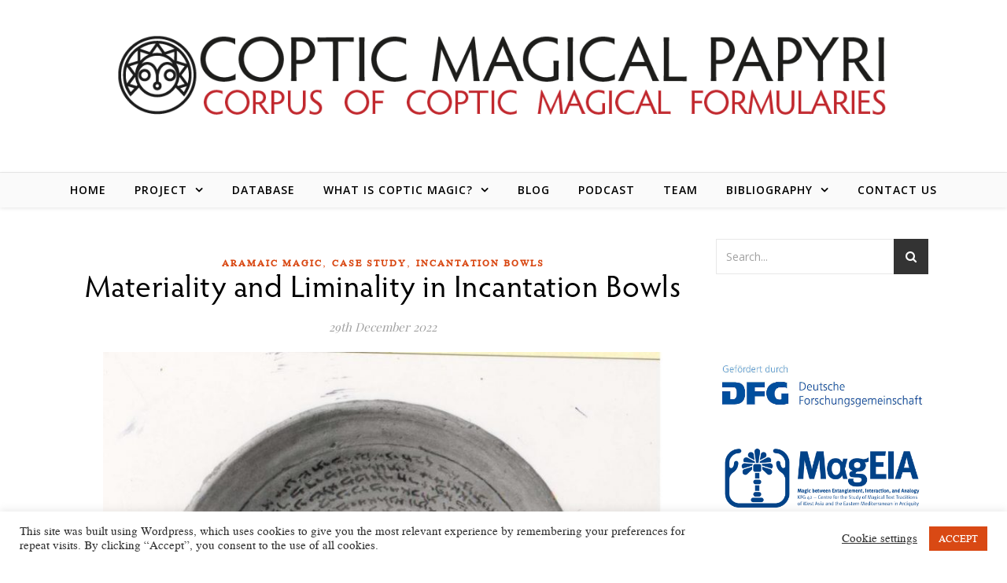

--- FILE ---
content_type: text/html; charset=UTF-8
request_url: https://www.coptic-magic.phil.uni-wuerzburg.de/index.php/2022/12/29/materiality-and-liminality-in-incantation-bowls/
body_size: 28096
content:
<!DOCTYPE html>
<html lang="en-GB">
<head>
<meta charset="UTF-8">
<meta name="viewport" content="width=device-width, initial-scale=1.0" />
<link rel="profile" href="https://gmpg.org/xfn/11">
<title>Materiality and Liminality in Incantation Bowls &#8211; Coptic Magical Papyri</title>
<meta name='robots' content='max-image-preview:large' />
	<style>img:is([sizes="auto" i], [sizes^="auto," i]) { contain-intrinsic-size: 3000px 1500px }</style>
	<link rel='dns-prefetch' href='//stats.wp.com' />
<link rel='dns-prefetch' href='//fonts.googleapis.com' />
<link rel='dns-prefetch' href='//v0.wordpress.com' />
<link rel='dns-prefetch' href='//widgets.wp.com' />
<link rel='dns-prefetch' href='//s0.wp.com' />
<link rel='dns-prefetch' href='//0.gravatar.com' />
<link rel='dns-prefetch' href='//1.gravatar.com' />
<link rel='dns-prefetch' href='//2.gravatar.com' />
<link rel="alternate" type="application/rss+xml" title="Coptic Magical Papyri &raquo; Feed" href="https://www.coptic-magic.phil.uni-wuerzburg.de/index.php/feed/" />
<link rel="alternate" type="application/rss+xml" title="Coptic Magical Papyri &raquo; Comments Feed" href="https://www.coptic-magic.phil.uni-wuerzburg.de/index.php/comments/feed/" />
<link rel="alternate" type="application/rss+xml" title="Coptic Magical Papyri &raquo; Materiality and Liminality in Incantation Bowls Comments Feed" href="https://www.coptic-magic.phil.uni-wuerzburg.de/index.php/2022/12/29/materiality-and-liminality-in-incantation-bowls/feed/" />
<script type="text/javascript">
/* <![CDATA[ */
window._wpemojiSettings = {"baseUrl":"https:\/\/s.w.org\/images\/core\/emoji\/16.0.1\/72x72\/","ext":".png","svgUrl":"https:\/\/s.w.org\/images\/core\/emoji\/16.0.1\/svg\/","svgExt":".svg","source":{"concatemoji":"https:\/\/www.coptic-magic.phil.uni-wuerzburg.de\/wp-includes\/js\/wp-emoji-release.min.js?ver=6.8.3"}};
/*! This file is auto-generated */
!function(s,n){var o,i,e;function c(e){try{var t={supportTests:e,timestamp:(new Date).valueOf()};sessionStorage.setItem(o,JSON.stringify(t))}catch(e){}}function p(e,t,n){e.clearRect(0,0,e.canvas.width,e.canvas.height),e.fillText(t,0,0);var t=new Uint32Array(e.getImageData(0,0,e.canvas.width,e.canvas.height).data),a=(e.clearRect(0,0,e.canvas.width,e.canvas.height),e.fillText(n,0,0),new Uint32Array(e.getImageData(0,0,e.canvas.width,e.canvas.height).data));return t.every(function(e,t){return e===a[t]})}function u(e,t){e.clearRect(0,0,e.canvas.width,e.canvas.height),e.fillText(t,0,0);for(var n=e.getImageData(16,16,1,1),a=0;a<n.data.length;a++)if(0!==n.data[a])return!1;return!0}function f(e,t,n,a){switch(t){case"flag":return n(e,"\ud83c\udff3\ufe0f\u200d\u26a7\ufe0f","\ud83c\udff3\ufe0f\u200b\u26a7\ufe0f")?!1:!n(e,"\ud83c\udde8\ud83c\uddf6","\ud83c\udde8\u200b\ud83c\uddf6")&&!n(e,"\ud83c\udff4\udb40\udc67\udb40\udc62\udb40\udc65\udb40\udc6e\udb40\udc67\udb40\udc7f","\ud83c\udff4\u200b\udb40\udc67\u200b\udb40\udc62\u200b\udb40\udc65\u200b\udb40\udc6e\u200b\udb40\udc67\u200b\udb40\udc7f");case"emoji":return!a(e,"\ud83e\udedf")}return!1}function g(e,t,n,a){var r="undefined"!=typeof WorkerGlobalScope&&self instanceof WorkerGlobalScope?new OffscreenCanvas(300,150):s.createElement("canvas"),o=r.getContext("2d",{willReadFrequently:!0}),i=(o.textBaseline="top",o.font="600 32px Arial",{});return e.forEach(function(e){i[e]=t(o,e,n,a)}),i}function t(e){var t=s.createElement("script");t.src=e,t.defer=!0,s.head.appendChild(t)}"undefined"!=typeof Promise&&(o="wpEmojiSettingsSupports",i=["flag","emoji"],n.supports={everything:!0,everythingExceptFlag:!0},e=new Promise(function(e){s.addEventListener("DOMContentLoaded",e,{once:!0})}),new Promise(function(t){var n=function(){try{var e=JSON.parse(sessionStorage.getItem(o));if("object"==typeof e&&"number"==typeof e.timestamp&&(new Date).valueOf()<e.timestamp+604800&&"object"==typeof e.supportTests)return e.supportTests}catch(e){}return null}();if(!n){if("undefined"!=typeof Worker&&"undefined"!=typeof OffscreenCanvas&&"undefined"!=typeof URL&&URL.createObjectURL&&"undefined"!=typeof Blob)try{var e="postMessage("+g.toString()+"("+[JSON.stringify(i),f.toString(),p.toString(),u.toString()].join(",")+"));",a=new Blob([e],{type:"text/javascript"}),r=new Worker(URL.createObjectURL(a),{name:"wpTestEmojiSupports"});return void(r.onmessage=function(e){c(n=e.data),r.terminate(),t(n)})}catch(e){}c(n=g(i,f,p,u))}t(n)}).then(function(e){for(var t in e)n.supports[t]=e[t],n.supports.everything=n.supports.everything&&n.supports[t],"flag"!==t&&(n.supports.everythingExceptFlag=n.supports.everythingExceptFlag&&n.supports[t]);n.supports.everythingExceptFlag=n.supports.everythingExceptFlag&&!n.supports.flag,n.DOMReady=!1,n.readyCallback=function(){n.DOMReady=!0}}).then(function(){return e}).then(function(){var e;n.supports.everything||(n.readyCallback(),(e=n.source||{}).concatemoji?t(e.concatemoji):e.wpemoji&&e.twemoji&&(t(e.twemoji),t(e.wpemoji)))}))}((window,document),window._wpemojiSettings);
/* ]]> */
</script>
<style id='wp-emoji-styles-inline-css' type='text/css'>

	img.wp-smiley, img.emoji {
		display: inline !important;
		border: none !important;
		box-shadow: none !important;
		height: 1em !important;
		width: 1em !important;
		margin: 0 0.07em !important;
		vertical-align: -0.1em !important;
		background: none !important;
		padding: 0 !important;
	}
</style>
<link rel='stylesheet' id='wp-block-library-css' href='https://www.coptic-magic.phil.uni-wuerzburg.de/wp-includes/css/dist/block-library/style.min.css?ver=6.8.3' type='text/css' media='all' />
<style id='classic-theme-styles-inline-css' type='text/css'>
/*! This file is auto-generated */
.wp-block-button__link{color:#fff;background-color:#32373c;border-radius:9999px;box-shadow:none;text-decoration:none;padding:calc(.667em + 2px) calc(1.333em + 2px);font-size:1.125em}.wp-block-file__button{background:#32373c;color:#fff;text-decoration:none}
</style>
<link rel='stylesheet' id='mediaelement-css' href='https://www.coptic-magic.phil.uni-wuerzburg.de/wp-includes/js/mediaelement/mediaelementplayer-legacy.min.css?ver=4.2.17' type='text/css' media='all' />
<link rel='stylesheet' id='wp-mediaelement-css' href='https://www.coptic-magic.phil.uni-wuerzburg.de/wp-includes/js/mediaelement/wp-mediaelement.min.css?ver=6.8.3' type='text/css' media='all' />
<style id='jetpack-sharing-buttons-style-inline-css' type='text/css'>
.jetpack-sharing-buttons__services-list{display:flex;flex-direction:row;flex-wrap:wrap;gap:0;list-style-type:none;margin:5px;padding:0}.jetpack-sharing-buttons__services-list.has-small-icon-size{font-size:12px}.jetpack-sharing-buttons__services-list.has-normal-icon-size{font-size:16px}.jetpack-sharing-buttons__services-list.has-large-icon-size{font-size:24px}.jetpack-sharing-buttons__services-list.has-huge-icon-size{font-size:36px}@media print{.jetpack-sharing-buttons__services-list{display:none!important}}.editor-styles-wrapper .wp-block-jetpack-sharing-buttons{gap:0;padding-inline-start:0}ul.jetpack-sharing-buttons__services-list.has-background{padding:1.25em 2.375em}
</style>
<style id='global-styles-inline-css' type='text/css'>
:root{--wp--preset--aspect-ratio--square: 1;--wp--preset--aspect-ratio--4-3: 4/3;--wp--preset--aspect-ratio--3-4: 3/4;--wp--preset--aspect-ratio--3-2: 3/2;--wp--preset--aspect-ratio--2-3: 2/3;--wp--preset--aspect-ratio--16-9: 16/9;--wp--preset--aspect-ratio--9-16: 9/16;--wp--preset--color--black: #000000;--wp--preset--color--cyan-bluish-gray: #abb8c3;--wp--preset--color--white: #ffffff;--wp--preset--color--pale-pink: #f78da7;--wp--preset--color--vivid-red: #cf2e2e;--wp--preset--color--luminous-vivid-orange: #ff6900;--wp--preset--color--luminous-vivid-amber: #fcb900;--wp--preset--color--light-green-cyan: #7bdcb5;--wp--preset--color--vivid-green-cyan: #00d084;--wp--preset--color--pale-cyan-blue: #8ed1fc;--wp--preset--color--vivid-cyan-blue: #0693e3;--wp--preset--color--vivid-purple: #9b51e0;--wp--preset--gradient--vivid-cyan-blue-to-vivid-purple: linear-gradient(135deg,rgba(6,147,227,1) 0%,rgb(155,81,224) 100%);--wp--preset--gradient--light-green-cyan-to-vivid-green-cyan: linear-gradient(135deg,rgb(122,220,180) 0%,rgb(0,208,130) 100%);--wp--preset--gradient--luminous-vivid-amber-to-luminous-vivid-orange: linear-gradient(135deg,rgba(252,185,0,1) 0%,rgba(255,105,0,1) 100%);--wp--preset--gradient--luminous-vivid-orange-to-vivid-red: linear-gradient(135deg,rgba(255,105,0,1) 0%,rgb(207,46,46) 100%);--wp--preset--gradient--very-light-gray-to-cyan-bluish-gray: linear-gradient(135deg,rgb(238,238,238) 0%,rgb(169,184,195) 100%);--wp--preset--gradient--cool-to-warm-spectrum: linear-gradient(135deg,rgb(74,234,220) 0%,rgb(151,120,209) 20%,rgb(207,42,186) 40%,rgb(238,44,130) 60%,rgb(251,105,98) 80%,rgb(254,248,76) 100%);--wp--preset--gradient--blush-light-purple: linear-gradient(135deg,rgb(255,206,236) 0%,rgb(152,150,240) 100%);--wp--preset--gradient--blush-bordeaux: linear-gradient(135deg,rgb(254,205,165) 0%,rgb(254,45,45) 50%,rgb(107,0,62) 100%);--wp--preset--gradient--luminous-dusk: linear-gradient(135deg,rgb(255,203,112) 0%,rgb(199,81,192) 50%,rgb(65,88,208) 100%);--wp--preset--gradient--pale-ocean: linear-gradient(135deg,rgb(255,245,203) 0%,rgb(182,227,212) 50%,rgb(51,167,181) 100%);--wp--preset--gradient--electric-grass: linear-gradient(135deg,rgb(202,248,128) 0%,rgb(113,206,126) 100%);--wp--preset--gradient--midnight: linear-gradient(135deg,rgb(2,3,129) 0%,rgb(40,116,252) 100%);--wp--preset--font-size--small: 13px;--wp--preset--font-size--medium: 20px;--wp--preset--font-size--large: 36px;--wp--preset--font-size--x-large: 42px;--wp--preset--spacing--20: 0.44rem;--wp--preset--spacing--30: 0.67rem;--wp--preset--spacing--40: 1rem;--wp--preset--spacing--50: 1.5rem;--wp--preset--spacing--60: 2.25rem;--wp--preset--spacing--70: 3.38rem;--wp--preset--spacing--80: 5.06rem;--wp--preset--shadow--natural: 6px 6px 9px rgba(0, 0, 0, 0.2);--wp--preset--shadow--deep: 12px 12px 50px rgba(0, 0, 0, 0.4);--wp--preset--shadow--sharp: 6px 6px 0px rgba(0, 0, 0, 0.2);--wp--preset--shadow--outlined: 6px 6px 0px -3px rgba(255, 255, 255, 1), 6px 6px rgba(0, 0, 0, 1);--wp--preset--shadow--crisp: 6px 6px 0px rgba(0, 0, 0, 1);}:where(.is-layout-flex){gap: 0.5em;}:where(.is-layout-grid){gap: 0.5em;}body .is-layout-flex{display: flex;}.is-layout-flex{flex-wrap: wrap;align-items: center;}.is-layout-flex > :is(*, div){margin: 0;}body .is-layout-grid{display: grid;}.is-layout-grid > :is(*, div){margin: 0;}:where(.wp-block-columns.is-layout-flex){gap: 2em;}:where(.wp-block-columns.is-layout-grid){gap: 2em;}:where(.wp-block-post-template.is-layout-flex){gap: 1.25em;}:where(.wp-block-post-template.is-layout-grid){gap: 1.25em;}.has-black-color{color: var(--wp--preset--color--black) !important;}.has-cyan-bluish-gray-color{color: var(--wp--preset--color--cyan-bluish-gray) !important;}.has-white-color{color: var(--wp--preset--color--white) !important;}.has-pale-pink-color{color: var(--wp--preset--color--pale-pink) !important;}.has-vivid-red-color{color: var(--wp--preset--color--vivid-red) !important;}.has-luminous-vivid-orange-color{color: var(--wp--preset--color--luminous-vivid-orange) !important;}.has-luminous-vivid-amber-color{color: var(--wp--preset--color--luminous-vivid-amber) !important;}.has-light-green-cyan-color{color: var(--wp--preset--color--light-green-cyan) !important;}.has-vivid-green-cyan-color{color: var(--wp--preset--color--vivid-green-cyan) !important;}.has-pale-cyan-blue-color{color: var(--wp--preset--color--pale-cyan-blue) !important;}.has-vivid-cyan-blue-color{color: var(--wp--preset--color--vivid-cyan-blue) !important;}.has-vivid-purple-color{color: var(--wp--preset--color--vivid-purple) !important;}.has-black-background-color{background-color: var(--wp--preset--color--black) !important;}.has-cyan-bluish-gray-background-color{background-color: var(--wp--preset--color--cyan-bluish-gray) !important;}.has-white-background-color{background-color: var(--wp--preset--color--white) !important;}.has-pale-pink-background-color{background-color: var(--wp--preset--color--pale-pink) !important;}.has-vivid-red-background-color{background-color: var(--wp--preset--color--vivid-red) !important;}.has-luminous-vivid-orange-background-color{background-color: var(--wp--preset--color--luminous-vivid-orange) !important;}.has-luminous-vivid-amber-background-color{background-color: var(--wp--preset--color--luminous-vivid-amber) !important;}.has-light-green-cyan-background-color{background-color: var(--wp--preset--color--light-green-cyan) !important;}.has-vivid-green-cyan-background-color{background-color: var(--wp--preset--color--vivid-green-cyan) !important;}.has-pale-cyan-blue-background-color{background-color: var(--wp--preset--color--pale-cyan-blue) !important;}.has-vivid-cyan-blue-background-color{background-color: var(--wp--preset--color--vivid-cyan-blue) !important;}.has-vivid-purple-background-color{background-color: var(--wp--preset--color--vivid-purple) !important;}.has-black-border-color{border-color: var(--wp--preset--color--black) !important;}.has-cyan-bluish-gray-border-color{border-color: var(--wp--preset--color--cyan-bluish-gray) !important;}.has-white-border-color{border-color: var(--wp--preset--color--white) !important;}.has-pale-pink-border-color{border-color: var(--wp--preset--color--pale-pink) !important;}.has-vivid-red-border-color{border-color: var(--wp--preset--color--vivid-red) !important;}.has-luminous-vivid-orange-border-color{border-color: var(--wp--preset--color--luminous-vivid-orange) !important;}.has-luminous-vivid-amber-border-color{border-color: var(--wp--preset--color--luminous-vivid-amber) !important;}.has-light-green-cyan-border-color{border-color: var(--wp--preset--color--light-green-cyan) !important;}.has-vivid-green-cyan-border-color{border-color: var(--wp--preset--color--vivid-green-cyan) !important;}.has-pale-cyan-blue-border-color{border-color: var(--wp--preset--color--pale-cyan-blue) !important;}.has-vivid-cyan-blue-border-color{border-color: var(--wp--preset--color--vivid-cyan-blue) !important;}.has-vivid-purple-border-color{border-color: var(--wp--preset--color--vivid-purple) !important;}.has-vivid-cyan-blue-to-vivid-purple-gradient-background{background: var(--wp--preset--gradient--vivid-cyan-blue-to-vivid-purple) !important;}.has-light-green-cyan-to-vivid-green-cyan-gradient-background{background: var(--wp--preset--gradient--light-green-cyan-to-vivid-green-cyan) !important;}.has-luminous-vivid-amber-to-luminous-vivid-orange-gradient-background{background: var(--wp--preset--gradient--luminous-vivid-amber-to-luminous-vivid-orange) !important;}.has-luminous-vivid-orange-to-vivid-red-gradient-background{background: var(--wp--preset--gradient--luminous-vivid-orange-to-vivid-red) !important;}.has-very-light-gray-to-cyan-bluish-gray-gradient-background{background: var(--wp--preset--gradient--very-light-gray-to-cyan-bluish-gray) !important;}.has-cool-to-warm-spectrum-gradient-background{background: var(--wp--preset--gradient--cool-to-warm-spectrum) !important;}.has-blush-light-purple-gradient-background{background: var(--wp--preset--gradient--blush-light-purple) !important;}.has-blush-bordeaux-gradient-background{background: var(--wp--preset--gradient--blush-bordeaux) !important;}.has-luminous-dusk-gradient-background{background: var(--wp--preset--gradient--luminous-dusk) !important;}.has-pale-ocean-gradient-background{background: var(--wp--preset--gradient--pale-ocean) !important;}.has-electric-grass-gradient-background{background: var(--wp--preset--gradient--electric-grass) !important;}.has-midnight-gradient-background{background: var(--wp--preset--gradient--midnight) !important;}.has-small-font-size{font-size: var(--wp--preset--font-size--small) !important;}.has-medium-font-size{font-size: var(--wp--preset--font-size--medium) !important;}.has-large-font-size{font-size: var(--wp--preset--font-size--large) !important;}.has-x-large-font-size{font-size: var(--wp--preset--font-size--x-large) !important;}
:where(.wp-block-post-template.is-layout-flex){gap: 1.25em;}:where(.wp-block-post-template.is-layout-grid){gap: 1.25em;}
:where(.wp-block-columns.is-layout-flex){gap: 2em;}:where(.wp-block-columns.is-layout-grid){gap: 2em;}
:root :where(.wp-block-pullquote){font-size: 1.5em;line-height: 1.6;}
</style>
<link rel='stylesheet' id='cookie-law-info-css' href='https://www.coptic-magic.phil.uni-wuerzburg.de/wp-content/plugins/cookie-law-info/legacy/public/css/cookie-law-info-public.css?ver=3.2.8' type='text/css' media='all' />
<link rel='stylesheet' id='cookie-law-info-gdpr-css' href='https://www.coptic-magic.phil.uni-wuerzburg.de/wp-content/plugins/cookie-law-info/legacy/public/css/cookie-law-info-gdpr.css?ver=3.2.8' type='text/css' media='all' />
<link rel='stylesheet' id='uaf_client_css-css' href='https://www.coptic-magic.phil.uni-wuerzburg.de/wp-content/uploads/useanyfont/uaf.css?ver=1741965474' type='text/css' media='all' />
<link rel='stylesheet' id='mc4wp-form-themes-css' href='https://www.coptic-magic.phil.uni-wuerzburg.de/wp-content/plugins/mailchimp-for-wp/assets/css/form-themes.css?ver=4.10.2' type='text/css' media='all' />
<link rel='stylesheet' id='search-filter-plugin-styles-css' href='https://www.coptic-magic.phil.uni-wuerzburg.de/wp-content/plugins/search-filter-pro/public/assets/css/search-filter.min.css?ver=2.5.6' type='text/css' media='all' />
<link rel='stylesheet' id='parent-style-css' href='https://www.coptic-magic.phil.uni-wuerzburg.de/wp-content/themes/savona/style.css?ver=6.8.3' type='text/css' media='all' />
<link rel='stylesheet' id='savona-style-css' href='https://www.coptic-magic.phil.uni-wuerzburg.de/wp-content/themes/savona-child/style.css?ver=6.8.3' type='text/css' media='all' />
<link rel='stylesheet' id='fontawesome-css' href='https://www.coptic-magic.phil.uni-wuerzburg.de/wp-content/themes/savona/assets/css/font-awesome.css?ver=6.8.3' type='text/css' media='all' />
<link rel='stylesheet' id='fontello-css' href='https://www.coptic-magic.phil.uni-wuerzburg.de/wp-content/themes/savona/assets/css/fontello.css?ver=6.8.3' type='text/css' media='all' />
<link rel='stylesheet' id='slick-css' href='https://www.coptic-magic.phil.uni-wuerzburg.de/wp-content/themes/savona/assets/css/slick.css?ver=6.8.3' type='text/css' media='all' />
<link rel='stylesheet' id='scrollbar-css' href='https://www.coptic-magic.phil.uni-wuerzburg.de/wp-content/themes/savona/assets/css/perfect-scrollbar.css?ver=6.8.3' type='text/css' media='all' />
<link rel='stylesheet' id='savona-woocommerce-css' href='https://www.coptic-magic.phil.uni-wuerzburg.de/wp-content/themes/savona/assets/css/woocommerce.css?ver=6.8.3' type='text/css' media='all' />
<link rel='stylesheet' id='savona-responsive-css' href='https://www.coptic-magic.phil.uni-wuerzburg.de/wp-content/themes/savona/assets/css/responsive.css?ver=6.8.3' type='text/css' media='all' />
<link rel='stylesheet' id='savona-playfair-font-css' href='//fonts.googleapis.com/css?family=Playfair+Display%3A400%2C700&#038;ver=1.0.0' type='text/css' media='all' />
<link rel='stylesheet' id='savona-opensans-font-css' href='//fonts.googleapis.com/css?family=Open+Sans%3A400italic%2C400%2C600italic%2C600%2C700italic%2C700&#038;ver=1.0.0' type='text/css' media='all' />
<link rel='stylesheet' id='jetpack_likes-css' href='https://www.coptic-magic.phil.uni-wuerzburg.de/wp-content/plugins/jetpack/modules/likes/style.css?ver=15.1' type='text/css' media='all' />
<link rel='stylesheet' id='recent-posts-widget-with-thumbnails-public-style-css' href='https://www.coptic-magic.phil.uni-wuerzburg.de/wp-content/plugins/recent-posts-widget-with-thumbnails/public.css?ver=7.1.1' type='text/css' media='all' />
<style id='akismet-widget-style-inline-css' type='text/css'>

			.a-stats {
				--akismet-color-mid-green: #357b49;
				--akismet-color-white: #fff;
				--akismet-color-light-grey: #f6f7f7;

				max-width: 350px;
				width: auto;
			}

			.a-stats * {
				all: unset;
				box-sizing: border-box;
			}

			.a-stats strong {
				font-weight: 600;
			}

			.a-stats a.a-stats__link,
			.a-stats a.a-stats__link:visited,
			.a-stats a.a-stats__link:active {
				background: var(--akismet-color-mid-green);
				border: none;
				box-shadow: none;
				border-radius: 8px;
				color: var(--akismet-color-white);
				cursor: pointer;
				display: block;
				font-family: -apple-system, BlinkMacSystemFont, 'Segoe UI', 'Roboto', 'Oxygen-Sans', 'Ubuntu', 'Cantarell', 'Helvetica Neue', sans-serif;
				font-weight: 500;
				padding: 12px;
				text-align: center;
				text-decoration: none;
				transition: all 0.2s ease;
			}

			/* Extra specificity to deal with TwentyTwentyOne focus style */
			.widget .a-stats a.a-stats__link:focus {
				background: var(--akismet-color-mid-green);
				color: var(--akismet-color-white);
				text-decoration: none;
			}

			.a-stats a.a-stats__link:hover {
				filter: brightness(110%);
				box-shadow: 0 4px 12px rgba(0, 0, 0, 0.06), 0 0 2px rgba(0, 0, 0, 0.16);
			}

			.a-stats .count {
				color: var(--akismet-color-white);
				display: block;
				font-size: 1.5em;
				line-height: 1.4;
				padding: 0 13px;
				white-space: nowrap;
			}
		
</style>
<style id='jetpack_facebook_likebox-inline-css' type='text/css'>
.widget_facebook_likebox {
	overflow: hidden;
}

</style>
<link rel='stylesheet' id='sharedaddy-css' href='https://www.coptic-magic.phil.uni-wuerzburg.de/wp-content/plugins/jetpack/modules/sharedaddy/sharing.css?ver=15.1' type='text/css' media='all' />
<link rel='stylesheet' id='social-logos-css' href='https://www.coptic-magic.phil.uni-wuerzburg.de/wp-content/plugins/jetpack/_inc/social-logos/social-logos.min.css?ver=15.1' type='text/css' media='all' />
<script type="text/javascript" src="https://www.coptic-magic.phil.uni-wuerzburg.de/wp-includes/js/jquery/jquery.min.js?ver=3.7.1" id="jquery-core-js"></script>
<script type="text/javascript" src="https://www.coptic-magic.phil.uni-wuerzburg.de/wp-includes/js/jquery/jquery-migrate.min.js?ver=3.4.1" id="jquery-migrate-js"></script>
<script type="text/javascript" id="cookie-law-info-js-extra">
/* <![CDATA[ */
var Cli_Data = {"nn_cookie_ids":[],"cookielist":[],"non_necessary_cookies":[],"ccpaEnabled":"","ccpaRegionBased":"","ccpaBarEnabled":"","strictlyEnabled":["necessary","obligatoire"],"ccpaType":"gdpr","js_blocking":"1","custom_integration":"","triggerDomRefresh":"","secure_cookies":""};
var cli_cookiebar_settings = {"animate_speed_hide":"500","animate_speed_show":"500","background":"#FFF","border":"#b1a6a6c2","border_on":"","button_1_button_colour":"#d94914","button_1_button_hover":"#ae3a10","button_1_link_colour":"#fff","button_1_as_button":"1","button_1_new_win":"","button_2_button_colour":"#333","button_2_button_hover":"#292929","button_2_link_colour":"#444","button_2_as_button":"","button_2_hidebar":"","button_3_button_colour":"#3566bb","button_3_button_hover":"#2a5296","button_3_link_colour":"#fff","button_3_as_button":"1","button_3_new_win":"","button_4_button_colour":"#000","button_4_button_hover":"#000000","button_4_link_colour":"#333333","button_4_as_button":"","button_7_button_colour":"#61a229","button_7_button_hover":"#4e8221","button_7_link_colour":"#fff","button_7_as_button":"1","button_7_new_win":"","font_family":"inherit","header_fix":"","notify_animate_hide":"1","notify_animate_show":"","notify_div_id":"#cookie-law-info-bar","notify_position_horizontal":"right","notify_position_vertical":"bottom","scroll_close":"","scroll_close_reload":"","accept_close_reload":"","reject_close_reload":"","showagain_tab":"","showagain_background":"#fff","showagain_border":"#000","showagain_div_id":"#cookie-law-info-again","showagain_x_position":"100px","text":"#333333","show_once_yn":"","show_once":"10000","logging_on":"","as_popup":"","popup_overlay":"1","bar_heading_text":"","cookie_bar_as":"banner","popup_showagain_position":"bottom-right","widget_position":"left"};
var log_object = {"ajax_url":"https:\/\/www.coptic-magic.phil.uni-wuerzburg.de\/wp-admin\/admin-ajax.php"};
/* ]]> */
</script>
<script type="text/javascript" src="https://www.coptic-magic.phil.uni-wuerzburg.de/wp-content/plugins/cookie-law-info/legacy/public/js/cookie-law-info-public.js?ver=3.2.8" id="cookie-law-info-js"></script>
<link rel="https://api.w.org/" href="https://www.coptic-magic.phil.uni-wuerzburg.de/index.php/wp-json/" /><link rel="alternate" title="JSON" type="application/json" href="https://www.coptic-magic.phil.uni-wuerzburg.de/index.php/wp-json/wp/v2/posts/48057" /><link rel="EditURI" type="application/rsd+xml" title="RSD" href="https://www.coptic-magic.phil.uni-wuerzburg.de/xmlrpc.php?rsd" />
<meta name="generator" content="WordPress 6.8.3" />
<meta name="generator" content="Seriously Simple Podcasting 3.14.1" />
<link rel="canonical" href="https://www.coptic-magic.phil.uni-wuerzburg.de/index.php/2022/12/29/materiality-and-liminality-in-incantation-bowls/" />
<link rel='shortlink' href='https://wp.me/pat5PQ-cv7' />
<link rel="alternate" title="oEmbed (JSON)" type="application/json+oembed" href="https://www.coptic-magic.phil.uni-wuerzburg.de/index.php/wp-json/oembed/1.0/embed?url=https%3A%2F%2Fwww.coptic-magic.phil.uni-wuerzburg.de%2Findex.php%2F2022%2F12%2F29%2Fmateriality-and-liminality-in-incantation-bowls%2F" />
<link rel="alternate" title="oEmbed (XML)" type="text/xml+oembed" href="https://www.coptic-magic.phil.uni-wuerzburg.de/index.php/wp-json/oembed/1.0/embed?url=https%3A%2F%2Fwww.coptic-magic.phil.uni-wuerzburg.de%2Findex.php%2F2022%2F12%2F29%2Fmateriality-and-liminality-in-incantation-bowls%2F&#038;format=xml" />

<link rel="alternate" type="application/rss+xml" title="Podcast RSS feed" href="https://www.coptic-magic.phil.uni-wuerzburg.de/feed/podcast" />

	<style>img#wpstats{display:none}</style>
		<link rel="pingback" href="https://www.coptic-magic.phil.uni-wuerzburg.de/xmlrpc.php">
<style id="savona_dynamic_css">body {background-color: #ffffff;}#top-bar {background-color: #000000;}#top-bar a {color: #ffffff;}#top-bar a:hover,#top-bar li.current-menu-item > a,#top-bar li.current-menu-ancestor > a,#top-bar .sub-menu li.current-menu-item > a,#top-bar .sub-menu li.current-menu-ancestor> a {color: #dddddd;}#top-menu .sub-menu,#top-menu .sub-menu a {background-color: #000000;border-color: rgba(255,255,255, 0.05);}.header-logo a,.site-description {color: #111;}.entry-header {background-color: #ffffff;}#featured-links h4 {background-color: rgba(255,255,255, 0.85);color: #000000;}#main-nav a,#main-nav i,#main-nav #s {color: #000000;}.main-nav-sidebar span,.sidebar-alt-close-btn span {background-color: #000000;}#main-nav a:hover,#main-nav i:hover,#main-nav li.current-menu-item > a,#main-nav li.current-menu-ancestor > a,#main-nav .sub-menu li.current-menu-item > a,#main-nav .sub-menu li.current-menu-ancestor> a {color: #d94914;}.main-nav-sidebar:hover span {background-color: #d94914;}#main-menu .sub-menu,#main-menu .sub-menu a {background-color: #ffffff;border-color: rgba(0,0,0, 0.05);}#main-nav #s {background-color: #ffffff;}#main-nav #s::-webkit-input-placeholder { /* Chrome/Opera/Safari */color: rgba(0,0,0, 0.7);}#main-nav #s::-moz-placeholder { /* Firefox 19+ */color: rgba(0,0,0, 0.7);}#main-nav #s:-ms-input-placeholder { /* IE 10+ */color: rgba(0,0,0, 0.7);}#main-nav #s:-moz-placeholder { /* Firefox 18- */color: rgba(0,0,0, 0.7);}/* Background */.sidebar-alt,#featured-links,.main-content,#featured-slider,#page-content select,#page-content input,#page-content textarea {background-color: #ffffff;}/* Text */#page-content,#page-content select,#page-content input,#page-content textarea,#page-content .post-author a,#page-content .savona-widget a,#page-content .comment-author {color: #464646;}/* Title */#page-content h1 a,#page-content h1,#page-content h2,#page-content h3,#page-content h4,#page-content h5,#page-content h6,.post-content > p:first-child:first-letter,#page-content .author-description h4 a,#page-content .related-posts h4 a,#page-content .blog-pagination .previous-page a,#page-content .blog-pagination .next-page a,blockquote,#page-content .post-share a {color: #030303;}#page-content h1 a:hover {color: rgba(3,3,3, 0.75);}/* Meta */#page-content .post-date,#page-content .post-comments,#page-content .post-author,#page-content .related-post-date,#page-content .comment-meta a,#page-content .author-share a,#page-content .post-tags a,#page-content .tagcloud a,.widget_categories li,.widget_archive li,.ahse-subscribe-box p,.rpwwt-post-author,.rpwwt-post-categories,.rpwwt-post-date,.rpwwt-post-comments-number {color: #a1a1a1;}#page-content input::-webkit-input-placeholder { /* Chrome/Opera/Safari */color: #a1a1a1;}#page-content input::-moz-placeholder { /* Firefox 19+ */color: #a1a1a1;}#page-content input:-ms-input-placeholder { /* IE 10+ */color: #a1a1a1;}#page-content input:-moz-placeholder { /* Firefox 18- */color: #a1a1a1;}/* Accent */#page-content a,.post-categories {color: #d94914;}.ps-container > .ps-scrollbar-y-rail > .ps-scrollbar-y {background: #d94914;}#page-content a:hover {color: rgba(217,73,20, 0.8);}blockquote {border-color: #d94914;}/* Selection */::-moz-selection {color: #ffffff;background: #d94914;}::selection {color: #ffffff;background: #d94914;}/* Border */#page-content .post-footer,#page-content .author-description,#page-content .related-posts,#page-content .entry-comments,#page-content .savona-widget li,#page-content #wp-calendar,#page-content #wp-calendar caption,#page-content #wp-calendar tbody td,#page-content .widget_nav_menu li a,#page-content .tagcloud a,#page-content select,#page-content input,#page-content textarea,.widget-title h2:before,.widget-title h2:after,.post-tags a,.gallery-caption,.wp-caption-text,table tr,table th,table td,pre {border-color: #e8e8e8;}hr {background-color: #e8e8e8;}/* Buttons */.widget_search i,.widget_search #searchsubmit,.single-navigation i,#page-content .submit,#page-content .blog-pagination.numeric a,#page-content .blog-pagination.load-more a,#page-content .savona-subscribe-box input[type="submit"],#page-content .widget_wysija input[type="submit"],#page-content .post-password-form input[type="submit"],#page-content .wpcf7 [type="submit"] {color: #ffffff;background-color: #333333;}.single-navigation i:hover,#page-content .submit:hover,#page-content .blog-pagination.numeric a:hover,#page-content .blog-pagination.numeric span,#page-content .blog-pagination.load-more a:hover,#page-content .savona-subscribe-box input[type="submit"]:hover,#page-content .widget_wysija input[type="submit"]:hover,#page-content .post-password-form input[type="submit"]:hover,#page-content .wpcf7 [type="submit"]:hover {color: #ffffff;background-color: #d94914;}/* Image Overlay */.image-overlay,#infscr-loading,#page-content h4.image-overlay {color: #ffffff;background-color: rgba(73,73,73, 0.3);}.image-overlay a,.post-slider .prev-arrow,.post-slider .next-arrow,#page-content .image-overlay a,#featured-slider .slick-arrow,#featured-slider .slider-dots {color: #ffffff;}.slide-caption {background: rgba(255,255,255, 0.95);}#featured-slider .slick-active {background: #ffffff;}#page-footer,#page-footer select,#page-footer input,#page-footer textarea {background-color: #f6f6f6;color: #333333;}#page-footer,#page-footer a,#page-footer select,#page-footer input,#page-footer textarea {color: #333333;}#page-footer #s::-webkit-input-placeholder { /* Chrome/Opera/Safari */color: #333333;}#page-footer #s::-moz-placeholder { /* Firefox 19+ */color: #333333;}#page-footer #s:-ms-input-placeholder { /* IE 10+ */color: #333333;}#page-footer #s:-moz-placeholder { /* Firefox 18- */color: #333333;}/* Title */#page-footer h1,#page-footer h2,#page-footer h3,#page-footer h4,#page-footer h5,#page-footer h6 {color: #111111;}#page-footer a:hover {color: #d94914;}/* Border */#page-footer a,#page-footer .savona-widget li,#page-footer #wp-calendar,#page-footer #wp-calendar caption,#page-footer #wp-calendar tbody td,#page-footer .widget_nav_menu li a,#page-footer select,#page-footer input,#page-footer textarea,#page-footer .widget-title h2:before,#page-footer .widget-title h2:after,.footer-widgets {border-color: #e0dbdb;}#page-footer hr {background-color: #e0dbdb;}.savona-preloader-wrap {background-color: #333333;}.boxed-wrapper {max-width: 1160px;}.sidebar-alt {width: 340px;left: -340px; padding: 85px 35px 0px;}.sidebar-left,.sidebar-right {width: 307px;}[data-layout*="rsidebar"] .main-container,[data-layout*="lsidebar"] .main-container {width: calc(100% - 307px);width: -webkit-calc(100% - 307px);}[data-layout*="lrsidebar"] .main-container {width: calc(100% - 614px);width: -webkit-calc(100% - 614px);}[data-layout*="fullwidth"] .main-container {width: 100%;}#top-bar > div,#main-nav > div,#featured-slider.boxed-wrapper,#featured-links,.main-content,.page-footer-inner {padding-left: 40px;padding-right: 40px;}#top-menu {float: left;}.top-bar-socials {float: right;}.entry-header {background-image:url();}.logo-img {max-width: 1000px;}#main-nav {text-align: center;}.main-nav-sidebar {position: absolute;top: 0px;left: 40px;z-index: 1;}.main-nav-icons {position: absolute;top: 0px;right: 40px;z-index: 2;}#featured-slider.boxed-wrapper {padding-top: 41px;}#featured-links .featured-link {margin-right: 30px;}#featured-links .featured-link:last-of-type {margin-right: 0;}#featured-links .featured-link {width: calc( (100% - -30px) / 0);width: -webkit-calc( (100% - -30px) / 0);}.blog-grid > li {margin-bottom: 30px;}[data-layout*="col2"] .blog-grid > li,[data-layout*="col3"] .blog-grid > li,[data-layout*="col4"] .blog-grid > li {display: inline-block;vertical-align: top;margin-right: 37px;}[data-layout*="col2"] .blog-grid > li:nth-of-type(2n+2),[data-layout*="col3"] .blog-grid > li:nth-of-type(3n+3),[data-layout*="col4"] .blog-grid > li:nth-of-type(4n+4) {margin-right: 0;}[data-layout*="col1"] .blog-grid > li {width: 100%;}[data-layout*="col2"] .blog-grid > li {width: calc((100% - 37px ) /2);width: -webkit-calc((100% - 37px ) /2);}[data-layout*="col3"] .blog-grid > li {width: calc((100% - 2 * 37px ) /3);width: -webkit-calc((100% - 2 * 37px ) /3);}[data-layout*="col4"] .blog-grid > li {width: calc((100% - 3 * 37px ) /4);width: -webkit-calc((100% - 3 * 37px ) /4);}[data-layout*="rsidebar"] .sidebar-right {padding-left: 37px;}[data-layout*="lsidebar"] .sidebar-left {padding-right: 37px;}[data-layout*="lrsidebar"] .sidebar-right {padding-left: 37px;}[data-layout*="lrsidebar"] .sidebar-left {padding-right: 37px;}.post-content > p:first-child:first-letter { /* MOD */float: left;margin: 0px 12px 0 0;font-size: 80px;line-height: 65px;text-align: center;}@-moz-document url-prefix() {.post-content > p:first-child:first-letter {margin-top: 10px !important;}}.footer-widgets > .savona-widget {width: 30%;margin-right: 5%;}.footer-widgets > .savona-widget:nth-child(3n+3) {margin-right: 0;}.footer-widgets > .savona-widget:nth-child(3n+4) {clear: both;}.copyright-info {float: right;}.footer-socials {float: left;}.woocommerce div.product .stock,.woocommerce div.product p.price,.woocommerce div.product span.price,.woocommerce ul.products li.product .price,.woocommerce-Reviews .woocommerce-review__author,.woocommerce form .form-row .required,.woocommerce form .form-row.woocommerce-invalid label,.woocommerce #page-content div.product .woocommerce-tabs ul.tabs li a {color: #464646;}.woocommerce a.remove:hover {color: #464646 !important;}.woocommerce a.remove,.woocommerce .product_meta,#page-content .woocommerce-breadcrumb,#page-content .woocommerce-review-link,#page-content .woocommerce-breadcrumb a,#page-content .woocommerce-MyAccount-navigation-link a,.woocommerce .woocommerce-info:before,.woocommerce #page-content .woocommerce-result-count,.woocommerce-page #page-content .woocommerce-result-count,.woocommerce-Reviews .woocommerce-review__published-date,.woocommerce .product_list_widget .quantity,.woocommerce .widget_products .amount,.woocommerce .widget_price_filter .price_slider_amount,.woocommerce .widget_recently_viewed_products .amount,.woocommerce .widget_top_rated_products .amount,.woocommerce .widget_recent_reviews .reviewer {color: #a1a1a1;}.woocommerce a.remove {color: #a1a1a1 !important;}p.demo_store,.woocommerce-store-notice,.woocommerce span.onsale { background-color: #d94914;}.woocommerce .star-rating::before,.woocommerce .star-rating span::before,.woocommerce #page-content ul.products li.product .button,#page-content .woocommerce ul.products li.product .button,#page-content .woocommerce-MyAccount-navigation-link.is-active a,#page-content .woocommerce-MyAccount-navigation-link a:hover { color: #d94914;}.woocommerce form.login,.woocommerce form.register,.woocommerce-account fieldset,.woocommerce form.checkout_coupon,.woocommerce .woocommerce-info,.woocommerce .woocommerce-error,.woocommerce .woocommerce-message,.woocommerce .widget_shopping_cart .total,.woocommerce.widget_shopping_cart .total,.woocommerce-Reviews .comment_container,.woocommerce-cart #payment ul.payment_methods,#add_payment_method #payment ul.payment_methods,.woocommerce-checkout #payment ul.payment_methods,.woocommerce div.product .woocommerce-tabs ul.tabs::before,.woocommerce div.product .woocommerce-tabs ul.tabs::after,.woocommerce div.product .woocommerce-tabs ul.tabs li,.woocommerce .woocommerce-MyAccount-navigation-link,.select2-container--default .select2-selection--single {border-color: #e8e8e8;}.woocommerce-cart #payment,#add_payment_method #payment,.woocommerce-checkout #payment,.woocommerce .woocommerce-info,.woocommerce .woocommerce-error,.woocommerce .woocommerce-message,.woocommerce div.product .woocommerce-tabs ul.tabs li {background-color: rgba(232,232,232, 0.3);}.woocommerce-cart #payment div.payment_box::before,#add_payment_method #payment div.payment_box::before,.woocommerce-checkout #payment div.payment_box::before {border-color: rgba(232,232,232, 0.5);}.woocommerce-cart #payment div.payment_box,#add_payment_method #payment div.payment_box,.woocommerce-checkout #payment div.payment_box {background-color: rgba(232,232,232, 0.5);}#page-content .woocommerce input.button,#page-content .woocommerce a.button,#page-content .woocommerce a.button.alt,#page-content .woocommerce button.button.alt,#page-content .woocommerce input.button.alt,#page-content .woocommerce #respond input#submit.alt,.woocommerce #page-content .widget_product_search input[type="submit"],.woocommerce #page-content .woocommerce-message .button,.woocommerce #page-content a.button.alt,.woocommerce #page-content button.button.alt,.woocommerce #page-content #respond input#submit,.woocommerce #page-content .widget_price_filter .button,.woocommerce #page-content .woocommerce-message .button,.woocommerce-page #page-content .woocommerce-message .button,.woocommerce #page-content nav.woocommerce-pagination ul li a,.woocommerce #page-content nav.woocommerce-pagination ul li span {color: #ffffff;background-color: #333333;}#page-content .woocommerce input.button:hover,#page-content .woocommerce a.button:hover,#page-content .woocommerce a.button.alt:hover,#page-content .woocommerce button.button.alt:hover,#page-content .woocommerce input.button.alt:hover,#page-content .woocommerce #respond input#submit.alt:hover,.woocommerce #page-content .woocommerce-message .button:hover,.woocommerce #page-content a.button.alt:hover,.woocommerce #page-content button.button.alt:hover,.woocommerce #page-content #respond input#submit:hover,.woocommerce #page-content .widget_price_filter .button:hover,.woocommerce #page-content .woocommerce-message .button:hover,.woocommerce-page #page-content .woocommerce-message .button:hover,.woocommerce #page-content nav.woocommerce-pagination ul li a:hover,.woocommerce #page-content nav.woocommerce-pagination ul li span.current {color: #ffffff;background-color: #d94914;}.woocommerce #page-content nav.woocommerce-pagination ul li a.prev,.woocommerce #page-content nav.woocommerce-pagination ul li a.next {color: #333333;}.woocommerce #page-content nav.woocommerce-pagination ul li a.prev:hover,.woocommerce #page-content nav.woocommerce-pagination ul li a.next:hover {color: #d94914;}.woocommerce #page-content nav.woocommerce-pagination ul li a.prev:after,.woocommerce #page-content nav.woocommerce-pagination ul li a.next:after {color: #ffffff;}.woocommerce #page-content nav.woocommerce-pagination ul li a.prev:hover:after,.woocommerce #page-content nav.woocommerce-pagination ul li a.next:hover:after {color: #ffffff;}.cssload-container{width:100%;height:36px;text-align:center}.cssload-speeding-wheel{width:36px;height:36px;margin:0 auto;border:2px solid #ffffff;border-radius:50%;border-left-color:transparent;border-right-color:transparent;animation:cssload-spin 575ms infinite linear;-o-animation:cssload-spin 575ms infinite linear;-ms-animation:cssload-spin 575ms infinite linear;-webkit-animation:cssload-spin 575ms infinite linear;-moz-animation:cssload-spin 575ms infinite linear}@keyframes cssload-spin{100%{transform:rotate(360deg);transform:rotate(360deg)}}@-o-keyframes cssload-spin{100%{-o-transform:rotate(360deg);transform:rotate(360deg)}}@-ms-keyframes cssload-spin{100%{-ms-transform:rotate(360deg);transform:rotate(360deg)}}@-webkit-keyframes cssload-spin{100%{-webkit-transform:rotate(360deg);transform:rotate(360deg)}}@-moz-keyframes cssload-spin{100%{-moz-transform:rotate(360deg);transform:rotate(360deg)}}</style>
<!-- Jetpack Open Graph Tags -->
<meta property="og:type" content="article" />
<meta property="og:title" content="Materiality and Liminality in Incantation Bowls" />
<meta property="og:url" content="https://www.coptic-magic.phil.uni-wuerzburg.de/index.php/2022/12/29/materiality-and-liminality-in-incantation-bowls/" />
<meta property="og:description" content="Aramaic incantation bowl CAMIB 49A, also known as BM 135563. © The Trustees of the British Museum A guest post by Anne Sieberichs Introduction The Aramaic Incantation bowls, produced between the fi…" />
<meta property="article:published_time" content="2022-12-29T17:05:35+00:00" />
<meta property="article:modified_time" content="2022-12-29T17:05:35+00:00" />
<meta property="og:site_name" content="Coptic Magical Papyri" />
<meta property="og:image" content="https://www.coptic-magic.phil.uni-wuerzburg.de/wp-content/uploads/2022/12/CAMIB-49a.jpg" />
<meta property="og:image:width" content="2175" />
<meta property="og:image:height" content="2350" />
<meta property="og:image:alt" content="" />
<meta property="og:locale" content="en_GB" />
<meta name="twitter:text:title" content="Materiality and Liminality in Incantation Bowls" />
<meta name="twitter:image" content="https://www.coptic-magic.phil.uni-wuerzburg.de/wp-content/uploads/2022/12/CAMIB-49a.jpg?w=640" />
<meta name="twitter:card" content="summary_large_image" />

<!-- End Jetpack Open Graph Tags -->
<link rel="icon" href="https://www.coptic-magic.phil.uni-wuerzburg.de/wp-content/uploads/2018/11/cropped-coptic-magic-logo-bw-1-32x32.jpg" sizes="32x32" />
<link rel="icon" href="https://www.coptic-magic.phil.uni-wuerzburg.de/wp-content/uploads/2018/11/cropped-coptic-magic-logo-bw-1-192x192.jpg" sizes="192x192" />
<link rel="apple-touch-icon" href="https://www.coptic-magic.phil.uni-wuerzburg.de/wp-content/uploads/2018/11/cropped-coptic-magic-logo-bw-1-180x180.jpg" />
<meta name="msapplication-TileImage" content="https://www.coptic-magic.phil.uni-wuerzburg.de/wp-content/uploads/2018/11/cropped-coptic-magic-logo-bw-1-270x270.jpg" />
</head>

<body data-rsssl=1 class="wp-singular post-template-default single single-post postid-48057 single-format-standard wp-custom-logo wp-theme-savona wp-child-theme-savona-child">
	<!-- Preloader -->
	
	<!-- Page Wrapper -->
	<div id="page-wrap">
		
		<a class="skip-link screen-reader-text" href="#page-content">Skip to content</a>
		
		<!-- Boxed Wrapper -->
		<div id="page-header" >

			<div class="entry-header">
		<div class="cv-outer">
		<div class="cv-inner">
			<div class="header-logo">
				
					
				<a href="https://www.coptic-magic.phil.uni-wuerzburg.de/" title="Coptic Magical Papyri" class="logo-img">
					<img src="https://www.coptic-magic.phil.uni-wuerzburg.de/wp-content/uploads/2024/11/red-kernedArtboard-1.png" alt="Coptic Magical Papyri">
				</a>
				
				
								<br>
				<p class="site-description"></p>
								
			</div>
		</div>
		</div>
	</div><div id="main-nav" class="clear-fix" data-fixed="1">

	<div >	
		
		<!-- Alt Sidebar Icon -->
		

		<!-- Icons -->
		<div class="main-nav-icons">
			
					</div>


		<!-- Menu -->
		<span class="mobile-menu-btn">
			<i class="fa fa-chevron-down"></i>
		</span>

		<nav class="main-menu-container"><ul id="main-menu" class=""><li id="menu-item-70" class="menu-item menu-item-type-custom menu-item-object-custom menu-item-home menu-item-70"><a href="https://www.coptic-magic.phil.uni-wuerzburg.de">Home</a></li>
<li id="menu-item-71" class="menu-item menu-item-type-post_type menu-item-object-page menu-item-home menu-item-has-children menu-item-71"><a href="https://www.coptic-magic.phil.uni-wuerzburg.de/">Project</a>
<ul class="sub-menu">
	<li id="menu-item-50759" class="menu-item menu-item-type-post_type menu-item-object-page menu-item-home menu-item-50759"><a href="https://www.coptic-magic.phil.uni-wuerzburg.de/">Corpus of Coptic Magical Formularies</a></li>
	<li id="menu-item-50758" class="menu-item menu-item-type-post_type menu-item-object-page menu-item-50758"><a href="https://www.coptic-magic.phil.uni-wuerzburg.de/index.php/coptic-magical-papyri-vernacular-religion-in-late-antique-and-early-islamic-egypt/">Coptic Magical Papyri: Vernacular Religion in Late Antique and Early Islamic Egypt</a></li>
</ul>
</li>
<li id="menu-item-22075" class="menu-item menu-item-type-post_type menu-item-object-page menu-item-22075"><a href="https://www.coptic-magic.phil.uni-wuerzburg.de/index.php/manuscripts-search/">Database</a></li>
<li id="menu-item-33312" class="menu-item menu-item-type-post_type menu-item-object-post menu-item-has-children menu-item-33312"><a href="https://www.coptic-magic.phil.uni-wuerzburg.de/index.php/2018/12/07/what-is-coptic-magic/">What is Coptic Magic?</a>
<ul class="sub-menu">
	<li id="menu-item-33313" class="menu-item menu-item-type-post_type menu-item-object-post menu-item-33313"><a href="https://www.coptic-magic.phil.uni-wuerzburg.de/index.php/2019/08/07/religion-in-the-coptic-magical-papyri/">Religion in the Coptic Magical Papyri</a></li>
	<li id="menu-item-33314" class="menu-item menu-item-type-post_type menu-item-object-post menu-item-33314"><a href="https://www.coptic-magic.phil.uni-wuerzburg.de/index.php/2020/04/03/looking-at-the-coptic-magical-papyri/">Looking at the Coptic Magical Papyri</a></li>
	<li id="menu-item-50793" class="menu-item menu-item-type-taxonomy menu-item-object-category menu-item-50793"><a href="https://www.coptic-magic.phil.uni-wuerzburg.de/index.php/category/animals-in-coptic-magic/">Animals in Coptic Magic</a></li>
	<li id="menu-item-33315" class="menu-item menu-item-type-taxonomy menu-item-object-category current-post-ancestor current-menu-parent current-post-parent menu-item-33315"><a href="https://www.coptic-magic.phil.uni-wuerzburg.de/index.php/category/case-study/">Case Studies</a></li>
	<li id="menu-item-33318" class="menu-item menu-item-type-taxonomy menu-item-object-category menu-item-33318"><a href="https://www.coptic-magic.phil.uni-wuerzburg.de/index.php/category/coptic-amulets/">Coptic Amulets</a></li>
	<li id="menu-item-33319" class="menu-item menu-item-type-taxonomy menu-item-object-category menu-item-33319"><a href="https://www.coptic-magic.phil.uni-wuerzburg.de/index.php/category/coptic-charms/">Coptic Charms</a></li>
	<li id="menu-item-33317" class="menu-item menu-item-type-taxonomy menu-item-object-category menu-item-33317"><a href="https://www.coptic-magic.phil.uni-wuerzburg.de/index.php/category/coptic-curses/">Coptic Curses</a></li>
	<li id="menu-item-33321" class="menu-item menu-item-type-taxonomy menu-item-object-category menu-item-33321"><a href="https://www.coptic-magic.phil.uni-wuerzburg.de/index.php/category/coptic-favour-spells/">Coptic Favour Spells</a></li>
	<li id="menu-item-33320" class="menu-item menu-item-type-taxonomy menu-item-object-category menu-item-33320"><a href="https://www.coptic-magic.phil.uni-wuerzburg.de/index.php/category/coptic-love-spells/">Coptic Love Spells</a></li>
	<li id="menu-item-33322" class="menu-item menu-item-type-taxonomy menu-item-object-category menu-item-33322"><a href="https://www.coptic-magic.phil.uni-wuerzburg.de/index.php/category/old-coptic-magic/">Old Coptic Magic</a></li>
</ul>
</li>
<li id="menu-item-217" class="menu-item menu-item-type-post_type menu-item-object-page current_page_parent menu-item-217"><a href="https://www.coptic-magic.phil.uni-wuerzburg.de/index.php/blog/">Blog</a></li>
<li id="menu-item-73" class="menu-item menu-item-type-post_type menu-item-object-page menu-item-73"><a href="https://www.coptic-magic.phil.uni-wuerzburg.de/index.php/the-podcast/">Podcast</a></li>
<li id="menu-item-74" class="menu-item menu-item-type-post_type menu-item-object-page menu-item-74"><a href="https://www.coptic-magic.phil.uni-wuerzburg.de/index.php/the-team/">Team</a></li>
<li id="menu-item-75" class="menu-item menu-item-type-post_type menu-item-object-page menu-item-has-children menu-item-75"><a href="https://www.coptic-magic.phil.uni-wuerzburg.de/index.php/bibliography/">Bibliography</a>
<ul class="sub-menu">
	<li id="menu-item-24102" class="menu-item menu-item-type-post_type menu-item-object-page menu-item-24102"><a href="https://www.coptic-magic.phil.uni-wuerzburg.de/index.php/bibliography/">Bibliography (Coptic-language Magic)</a></li>
	<li id="menu-item-24101" class="menu-item menu-item-type-post_type menu-item-object-page menu-item-24101"><a href="https://www.coptic-magic.phil.uni-wuerzburg.de/index.php/bibliography-greek-language-magic/">Bibliography (Greek-language Magic)</a></li>
	<li id="menu-item-76" class="menu-item menu-item-type-post_type menu-item-object-page menu-item-76"><a href="https://www.coptic-magic.phil.uni-wuerzburg.de/index.php/online-resources/">Online Resources</a></li>
</ul>
</li>
<li id="menu-item-100" class="menu-item menu-item-type-post_type menu-item-object-page menu-item-100"><a href="https://www.coptic-magic.phil.uni-wuerzburg.de/index.php/contact-us/">Contact Us</a></li>
</ul></nav><nav class="mobile-menu-container"><ul id="mobile-menu" class=""><li class="menu-item menu-item-type-custom menu-item-object-custom menu-item-home menu-item-70"><a href="https://www.coptic-magic.phil.uni-wuerzburg.de">Home</a></li>
<li class="menu-item menu-item-type-post_type menu-item-object-page menu-item-home menu-item-has-children menu-item-71"><a href="https://www.coptic-magic.phil.uni-wuerzburg.de/">Project</a>
<ul class="sub-menu">
	<li class="menu-item menu-item-type-post_type menu-item-object-page menu-item-home menu-item-50759"><a href="https://www.coptic-magic.phil.uni-wuerzburg.de/">Corpus of Coptic Magical Formularies</a></li>
	<li class="menu-item menu-item-type-post_type menu-item-object-page menu-item-50758"><a href="https://www.coptic-magic.phil.uni-wuerzburg.de/index.php/coptic-magical-papyri-vernacular-religion-in-late-antique-and-early-islamic-egypt/">Coptic Magical Papyri: Vernacular Religion in Late Antique and Early Islamic Egypt</a></li>
</ul>
</li>
<li class="menu-item menu-item-type-post_type menu-item-object-page menu-item-22075"><a href="https://www.coptic-magic.phil.uni-wuerzburg.de/index.php/manuscripts-search/">Database</a></li>
<li class="menu-item menu-item-type-post_type menu-item-object-post menu-item-has-children menu-item-33312"><a href="https://www.coptic-magic.phil.uni-wuerzburg.de/index.php/2018/12/07/what-is-coptic-magic/">What is Coptic Magic?</a>
<ul class="sub-menu">
	<li class="menu-item menu-item-type-post_type menu-item-object-post menu-item-33313"><a href="https://www.coptic-magic.phil.uni-wuerzburg.de/index.php/2019/08/07/religion-in-the-coptic-magical-papyri/">Religion in the Coptic Magical Papyri</a></li>
	<li class="menu-item menu-item-type-post_type menu-item-object-post menu-item-33314"><a href="https://www.coptic-magic.phil.uni-wuerzburg.de/index.php/2020/04/03/looking-at-the-coptic-magical-papyri/">Looking at the Coptic Magical Papyri</a></li>
	<li class="menu-item menu-item-type-taxonomy menu-item-object-category menu-item-50793"><a href="https://www.coptic-magic.phil.uni-wuerzburg.de/index.php/category/animals-in-coptic-magic/">Animals in Coptic Magic</a></li>
	<li class="menu-item menu-item-type-taxonomy menu-item-object-category current-post-ancestor current-menu-parent current-post-parent menu-item-33315"><a href="https://www.coptic-magic.phil.uni-wuerzburg.de/index.php/category/case-study/">Case Studies</a></li>
	<li class="menu-item menu-item-type-taxonomy menu-item-object-category menu-item-33318"><a href="https://www.coptic-magic.phil.uni-wuerzburg.de/index.php/category/coptic-amulets/">Coptic Amulets</a></li>
	<li class="menu-item menu-item-type-taxonomy menu-item-object-category menu-item-33319"><a href="https://www.coptic-magic.phil.uni-wuerzburg.de/index.php/category/coptic-charms/">Coptic Charms</a></li>
	<li class="menu-item menu-item-type-taxonomy menu-item-object-category menu-item-33317"><a href="https://www.coptic-magic.phil.uni-wuerzburg.de/index.php/category/coptic-curses/">Coptic Curses</a></li>
	<li class="menu-item menu-item-type-taxonomy menu-item-object-category menu-item-33321"><a href="https://www.coptic-magic.phil.uni-wuerzburg.de/index.php/category/coptic-favour-spells/">Coptic Favour Spells</a></li>
	<li class="menu-item menu-item-type-taxonomy menu-item-object-category menu-item-33320"><a href="https://www.coptic-magic.phil.uni-wuerzburg.de/index.php/category/coptic-love-spells/">Coptic Love Spells</a></li>
	<li class="menu-item menu-item-type-taxonomy menu-item-object-category menu-item-33322"><a href="https://www.coptic-magic.phil.uni-wuerzburg.de/index.php/category/old-coptic-magic/">Old Coptic Magic</a></li>
</ul>
</li>
<li class="menu-item menu-item-type-post_type menu-item-object-page current_page_parent menu-item-217"><a href="https://www.coptic-magic.phil.uni-wuerzburg.de/index.php/blog/">Blog</a></li>
<li class="menu-item menu-item-type-post_type menu-item-object-page menu-item-73"><a href="https://www.coptic-magic.phil.uni-wuerzburg.de/index.php/the-podcast/">Podcast</a></li>
<li class="menu-item menu-item-type-post_type menu-item-object-page menu-item-74"><a href="https://www.coptic-magic.phil.uni-wuerzburg.de/index.php/the-team/">Team</a></li>
<li class="menu-item menu-item-type-post_type menu-item-object-page menu-item-has-children menu-item-75"><a href="https://www.coptic-magic.phil.uni-wuerzburg.de/index.php/bibliography/">Bibliography</a>
<ul class="sub-menu">
	<li class="menu-item menu-item-type-post_type menu-item-object-page menu-item-24102"><a href="https://www.coptic-magic.phil.uni-wuerzburg.de/index.php/bibliography/">Bibliography (Coptic-language Magic)</a></li>
	<li class="menu-item menu-item-type-post_type menu-item-object-page menu-item-24101"><a href="https://www.coptic-magic.phil.uni-wuerzburg.de/index.php/bibliography-greek-language-magic/">Bibliography (Greek-language Magic)</a></li>
	<li class="menu-item menu-item-type-post_type menu-item-object-page menu-item-76"><a href="https://www.coptic-magic.phil.uni-wuerzburg.de/index.php/online-resources/">Online Resources</a></li>
</ul>
</li>
<li class="menu-item menu-item-type-post_type menu-item-object-page menu-item-100"><a href="https://www.coptic-magic.phil.uni-wuerzburg.de/index.php/contact-us/">Contact Us</a></li>
</ul></nav>
	</div>

</div><!-- #main-nav -->

		</div><!-- .boxed-wrapper -->

		<!-- Page Content -->
		<div id="page-content">

			

<!-- Page Content -->
<div class="main-content clear-fix boxed-wrapper" data-layout="col1-rsidebar" data-sidebar-sticky="1">


	
	<!-- Main Container -->
	<div class="main-container">

		<article id="post-48057" class="post-48057 post type-post status-publish format-standard hentry category-aramaic-magic category-case-study category-incantation-bowls tag-aramaic-incantation-bowls">

	

	<div class="post-media">
			</div>

	<header class="post-header">

		<div class="post-categories"><a href="https://www.coptic-magic.phil.uni-wuerzburg.de/index.php/category/aramaic-magic/" rel="category tag">aramaic magic</a>,&#160;&#160;<a href="https://www.coptic-magic.phil.uni-wuerzburg.de/index.php/category/case-study/" rel="category tag">Case Study</a>,&#160;&#160;<a href="https://www.coptic-magic.phil.uni-wuerzburg.de/index.php/category/incantation-bowls/" rel="category tag">incantation bowls</a> </div>
		<!-- Trying to not display title for Manuscript posts -->

        <h1 class="post-title">
        Materiality and Liminality in Incantation Bowls        
        </h1>
        
		
        <div class="post-meta clear-fix">
						<span class="post-date">29th December 2022</span>
					</div>
		
	</header>

	<div class="post-content">

		<div class="wp-block-image">
<figure class="aligncenter size-large is-resized"><img fetchpriority="high" decoding="async" src="https://www.coptic-magic.phil.uni-wuerzburg.de/wp-content/uploads/2022/12/CAMIB-49a-948x1024.jpg" alt="" class="wp-image-48068" width="711" height="768" srcset="https://www.coptic-magic.phil.uni-wuerzburg.de/wp-content/uploads/2022/12/CAMIB-49a-948x1024.jpg 948w, https://www.coptic-magic.phil.uni-wuerzburg.de/wp-content/uploads/2022/12/CAMIB-49a-278x300.jpg 278w, https://www.coptic-magic.phil.uni-wuerzburg.de/wp-content/uploads/2022/12/CAMIB-49a-768x830.jpg 768w, https://www.coptic-magic.phil.uni-wuerzburg.de/wp-content/uploads/2022/12/CAMIB-49a-1422x1536.jpg 1422w, https://www.coptic-magic.phil.uni-wuerzburg.de/wp-content/uploads/2022/12/CAMIB-49a-1895x2048.jpg 1895w, https://www.coptic-magic.phil.uni-wuerzburg.de/wp-content/uploads/2022/12/CAMIB-49a-1140x1232.jpg 1140w" sizes="(max-width: 711px) 100vw, 711px" /><figcaption><a href="https://www.britishmuseum.org/collection/image/742955001" target="_blank" rel="noreferrer noopener">Aramaic incantation bowl CAMIB 49A, also known as BM 135563. © The Trustees of the British Museum</a></figcaption></figure></div>


<ul class="wp-block-list"><li><em>A guest post by Anne Sieberichs</em></li></ul>



<p></p>



<h2 class="wp-block-heading">Introduction</h2>



<p>The Aramaic Incantation bowls, produced between the fifth and the eighth centuries CE, prove to be an interesting case study, demonstrating the importance of both the visual characteristics of ancient sources and their written content. In art history, archeology, and/or &nbsp;history, one tends to focus on either materiality or textual content. When considering a written object, one cannot understand its true nature if one ignores its materiality and use. As beautifully stated by Daniel Miller (2009: preface), “things make us as much as we make things”. Consequently, objects can have a social life on their own and influence the human subject (Ireland &amp; Lydon 2016: 2). The combination of the materiality of an object and its written content is thus important when we want to analyse a material object as such. Take for instance the difference between a physical book and an e-book. Both can contain the same kind of written content, but it is the difference of materiality that creates a significant distinction between the two, both in use and feeling. </p>



<p>In this post, I will illustrate the entanglements of the use of the incantation bowls and their text through the concept of liminality that is present in both the text and its use. More specifically, I will look at the placement of the bowls within thresholds, and how they served as a second wall providing protection inside against the non-protected outside, using bowl CAMIB 49A as an example.</p>



<h2 class="wp-block-heading">The Incantation Bowls</h2>



<p>The Aramaic Incantation bowls can be defined as ‘magic texts’ that are written on earthenware bowls, approximately the size of a cornflakes bowl (e.g., 15.9 cm in diameter and 6.8 cm in depth for the CAMIB 49A bowl). The bowls are found in, and were therefore probably mainly produced in, Mesopotamia (modern Iraq). The content, as well as the dialects in these bowls are extremely varied, as they are concerned with the protection of many different people and households with different purposes. The bowls are written in several dialects of the Aramaic language (e.g., Jewish Aramaic, Syriac and Mandaic), and some are written in pseudo-script – that is, they do not say anything, but imitate Aramaic writing.  As mentioned, the bowls were primarily produced during the sixth and seventh centuries CE, but some authors argue that the practice began earlier. They may have continued to be produced until the early eighth century CE (Shaked et al 2013: 1).</p>


<div class="wp-block-image">
<figure class="aligncenter size-full"><img decoding="async" width="684" height="484" src="https://www.coptic-magic.phil.uni-wuerzburg.de/wp-content/uploads/2022/12/Mesopotamia.png" alt="" class="wp-image-48069" srcset="https://www.coptic-magic.phil.uni-wuerzburg.de/wp-content/uploads/2022/12/Mesopotamia.png 684w, https://www.coptic-magic.phil.uni-wuerzburg.de/wp-content/uploads/2022/12/Mesopotamia-300x212.png 300w" sizes="(max-width: 684px) 100vw, 684px" /><figcaption>A Map of Mesopotamia. <a rel="noreferrer noopener" href="https://commons.wikimedia.org/wiki/File:N-Mesopotamia_and_Syria_english.svg" target="_blank">Source: Wikimedia Commons, “N-Mesopotamia and Syria English.svg&#8221;</a></figcaption></figure></div>


<p>The content of these bowls demonstrates that they were used in rituals, and that they were commissioned with specific goals in mind, which might be protection or cursing. The materiality of a bowl allows for different uses than, for instance, a small metal or papyrus amulet which could be carried (Shaked et al. 2013: 1). Instead, the bowls were used in a “stationary position”, most often buried upside down under the ground, either under thresholds or in the four corners of a house. This ritual practice, in combination with the magical connotations that these bowls have nowadays, raises the question of how this went hand in hand with the religions of the time, such as Judaism, Christianity, and Mandaism. The opposition to magic of these religions did not prevent their members from writing and using these incantation texts. This use may have been justified by the language used by these bowls: Shaked et al. describe how: “they avoided terminology such as “magic” or “witchcraft” when describing their practices and called their texts by a variety of appellations which implicitly rejected any imputation of sorcery. […] Adherents of these religions would rather speak of amulets, invocations, healing and protection.” (Shaked et al<strong>. </strong>2013: 2-3) Or, as stated by Michael G. Morony (2007: 426), “the practices contained in the texts under discussion here were not considered to be magic by those who performed them but to be pious acts of invoking holy names to achieve positive aims&#8221;.</p>



<p>One might argue that the word “magic” should not be used to describe these bowls, as this is a rather loaded term for something that was not considered as such at the time of their production. Alternatively, one could argue that these bowls were a part of a ritualistic environment that invoked supernatural entities to achieve certain aims, which is not inherently connected to the loaded term of “magic”.</p>



<h2 class="wp-block-heading">Liminality</h2>



<p>The concept of liminality is closely connected to ritual and was elaborately defined and theorized by the anthropologist Victor Turner. Turner defines the “liminal” state as a transition in which someone or something “passes through a cultural realm that has few or none of the attributes of the past or coming state.” (Turner 1969: 94) As a consequence, being in this state results in the fact that the person or object slips through existing classifications. (Turner 1969: 95) Unsurprisingly, liminality goes hand in hand with ritual, which is often characterised by marking these past or coming states. The ritual thus often demarcates being on this threshold of something old and something new and emphasises this liminal state. The incantation bowls also stand in between two phases, depending on their aim, for instance, a state of non-protection and a state of protection, suggesting a relationship to liminality. But how does this express itself within the use of the bowls and their content?</p>



<h2 class="wp-block-heading">Materiality and written content</h2>



<p>As briefly stated before, the incantation bowls were often found buried underneath the threshold of a house – the liminal space between inside and outside – illustrating the protective nature the bowl carried, which demarcated the threshold between protection and its absence. As such, the bowl is situated in what one may call ‘spatial liminality’. Liminality in general is already a highly spatial concept, as it describes something situated in between two opposed sides. Therefore, the concept is also useful when considering space and conceptualising borders and boundaries and their uses (Thomassen 2014: 91). These bowls and other objects used for incantations, such as objects containing love spells or curses, were often placed under these thresholds for a specific goal, on the principal that they needed to ‘touch’ the person they were intended to affect. As noted by Ortal-Paz Saar, a simple way to establish contact between the object and the intended person, while maintaining relative secrecy, was to bury the object at a place where the person arrived and left every day, the threshold of a home (Saar 2017: 99). Consequently, the fact that these bowls are used to demarcate these borders tells us something about how important borders were in the use of these bowls, and that liminality is an important concept to understand this ritual use. Emilie M. Van Opstall’s work <em>Sacred Thresholds: The Door to the Sanctuary in Late Antiquity </em>(2018: 1-2) describes how entering a place can generate emotional, religious, and imaginative experiences, and even mystical rapture. The threshold of being both in between a sacred and non-sacred space, such as a cathedral, marks the liminal stage of this experience. The presence of these bowls under thresholds could thus create a feeling of protection and the divine through spatial liminality for those who know the bowl is there when they enter.</p>


<div class="wp-block-image">
<figure class="aligncenter size-full is-resized"><img decoding="async" src="https://www.coptic-magic.phil.uni-wuerzburg.de/wp-content/uploads/2022/12/Threshold.jpg" alt="" class="wp-image-48070" width="375" height="283" srcset="https://www.coptic-magic.phil.uni-wuerzburg.de/wp-content/uploads/2022/12/Threshold.jpg 750w, https://www.coptic-magic.phil.uni-wuerzburg.de/wp-content/uploads/2022/12/Threshold-300x226.jpg 300w" sizes="(max-width: 375px) 100vw, 375px" /><figcaption>The threshold of a house, clearly indicated by its decoration. Source: <a href="https://commons.wikimedia.org/wiki/File:Threshold_of_the_house_%281%29.jpg" target="_blank" rel="noreferrer noopener">Wikimedia Commons, “Threshold of the house (1).jpg”.</a></figcaption></figure></div>


<p>That liminality was a concept used in this practice also becomes clear when we consider the written content. Given the scope of this article, I will limit myself to bowl CAMIB 49A, also known as bowl BM 135563. The content of this specific bowl shows the importance of a secure house and the significance of a threshold to provide this security by placing it beneath it. The text begins:</p>



<blockquote class="wp-block-quote is-layout-flow wp-block-quote-is-layout-flow"><p>&nbsp;“By my door I sit, I, Gusnazdukt daughter of Ahat; the Babylonian (spell) I cast. In the rubbish I sit, I Gusnazdukt daughter of Ahat; the (spell) of Borsippa I cast into the crumbling earth, I whom no-one restrains.” </p><cite>(Segal 2000; Müller-Kessler &amp; Kwasman 2000: 159-165; Morgenstern 2004: 207-222; Müller-Kessler &amp; Kwasman, 2012: 189-198)</cite></blockquote>



<p>The incantation bowl is concerned with the protection of its client, named Gušnazdukht (גושנזדוכת), from sorcery and demons. It thus shows not only how the bowl is placed by the door, but also how it speaks the words of protection of the client within this threshold. The text repeats “My house is secure, my threshold high” twice (see for the full editions and translations Segal, 2000; Müller-Kessler &amp; Kwasman, 2000: 159-165; Morgenstern 2004: 207-222; Müller-Kessler &amp; Kwasman 2012: 189-198). Both instances illustrate the importance that place and spatial liminality had in the ritual of these bowls. The connotations related to thresholds – feeling that one is in between two worlds, and thus experiencing certain sensations related to wonder, aesthetic enjoyment or mystical rapture, as noted by van Opstall (2018: 2) – may have also been a significant factor in the placement of these bowls within the thresholds of a home. While we cannot be certain what emotions were connected to these bowls, the importance of thresholds and these liminal spaces specifically in the setting of the home cannot be denied, considering that these were places where people were bound to step in when entering the place. In doing so, the practitioner could ensure that the bowl came into contact with the beneficiary of the ritual act, and the object was able to exert its power (Saar 2017). Van Opstall talks about the thresholds of sacred spaces, which could invoke special experiences, while the bowls were placed in the setting of a home, a very common place to cross every day. These places would thus not invoke feelings of mystic wonder, but this liminality woule still have initiated the feeling of protection for the individual who crossed the border between protection and its absence.</p>



<h2 class="wp-block-heading">Conclusion</h2>



<p>Think about returning to your own house and having a safe feeling of coming home. Normally, it is here where we have created our own space, separated from the outside world. While it is not sacred <em>an sich, </em>it can still evoke some special feelings of cosiness and homeliness that cannot be found elsewhere. The incantation bowls would be a significant addition to this feeling of safeness when entering one’s own space, and their relationship to liminality and thresholds plays a significant factor in enhancing such a feeling.</p>



<p>This article has explored a few of the various ways in which the incantation bowls of Mesopotamia could be interpreted by briefly applying the concept of (spatial) liminality to these bowls. These bowls also demonstrate many other instances of liminality, considering that they also often write about two extremes, such as life and death and good and evil, but here we have shown the importance of the placement of these bowls within a specific threshold to create this moment of contact between the bowl as an object and the target of its protection. As such, liminality can be used as a further means to gain a deeper understanding of these bowls and their connection to ritual and the place of liminality within this ritual. CAMIB 49A, in particular, shows how the bowl can be interpreted as being a second wall that surrounds the household for security and protection. And a protective wall as such is always watching two sides, protecting the good against the possible evil.</p>



<h2 class="wp-block-heading">Bibliography</h2>



<p>Ireland, Tracy, and Jane Lydon, “Rethinking Materiality, Memory and Identity,” in <em>Public</em> <em>History Review, </em>vol. 23 (2016): 1-8.</p>



<p>Miller, Daniel. <em>Stuff</em>. Cambridge: Polity Press, 2010.</p>



<p>Morgenstern, Matthew. “Notes on a Recently Published Magic Bowl,” in <em>Aramaic Studies 2.2</em> (2004): 207-222.</p>



<p>Morony, Michael G. “Religion and the Aramaic Incantation Bowls,” in <em>Religion Compass </em>1/4 (2007): 414-429.</p>



<p>Müller-Kessler, Christa, and Theodore Kwasman. “A Unique Talmudic Aramaic Incantation Bowl,” in <em>Journal of the American Oriental Society, </em>Vol. 120, No. 2 (2000): 159-165.</p>



<p>Müller-Kessler, Christa, and Theodore Kwasman. “Once Again on the Unique Incantation&nbsp;&nbsp; Bowl BM 135563,” in <em>Journal of the American Oriental Society, </em>Vol. 132, No. 2, (2012): &nbsp;189-198.</p>



<p>Opstall, Emilie M. van. <em>Sacred Thresholds: The Door to the Sanctuary in Late Antiquity.</em> Leiden: BRILL, 2018.</p>



<p>Saar, Ortal-Paz. “Making Love, Making Hate: Practices of Jewish Love Magic,” in <em>Jewish</em> <em>Love Magic: From Late Antiquity to the Middle Ages. </em>Leiden/Boston: Brill, 2017.</p>



<p>Shaked, Shaul, and James Nathan Ford, and Siam Bhayro. <em>Aramaic Bowl Spells: Jewish</em></p>



<p><em>Babylonian Aramaic Bowls, Volume One. </em>Leiden: Brill, 2013.</p>



<p>Segal, Judas B. <em>Catalogue of the Aramaic and Mandaic Incantation Bowls in the British</em> <em>Museum (CAMIB), </em>no. 49A. London: BMP, 2000.</p>



<p>Thomassen, Bjorn. <em>Liminality and the Modern: Living Through the In-between. </em>Ashgate, 2014.</p>



<p>Turner, Victor. “Liminality and Communitas,” in <em>The Ritual Process: Structure and Anti-Structure. </em>Chicago: Aldine Publishing Company, 1969.</p>



<hr class="wp-block-separator has-alpha-channel-opacity"/>



<p><em><strong>Anne&nbsp;Sieberichs</strong>&nbsp;is currently a Research Masters student of Ancient, Medieval and Renaissance Studies at Utrecht University. Her research focuses mainly on early mediaeval, Merovingian hagiography and monastic communities. However, during her BA cultural studies at Tilburg University, she was also actively studying and translating Biblical Hebrew. Anne is now active as a master-apprentice for Ortal-Paz Saar. For this apprenticeships, she is working on the Aramaic incantation bowls. She is providing a helping hand in inputting information on incantation bowls into the&nbsp;Kyprianos&nbsp;database.</em></p>
<div class="sharedaddy sd-sharing-enabled"><div class="robots-nocontent sd-block sd-social sd-social-icon sd-sharing"><h3 class="sd-title">Share this:</h3><div class="sd-content"><ul><li class="share-facebook"><a rel="nofollow noopener noreferrer"
				data-shared="sharing-facebook-48057"
				class="share-facebook sd-button share-icon no-text"
				href="https://www.coptic-magic.phil.uni-wuerzburg.de/index.php/2022/12/29/materiality-and-liminality-in-incantation-bowls/?share=facebook"
				target="_blank"
				aria-labelledby="sharing-facebook-48057"
				>
				<span id="sharing-facebook-48057" hidden>Click to share on Facebook (Opens in new window)</span>
				<span>Facebook</span>
			</a></li><li class="share-reddit"><a rel="nofollow noopener noreferrer"
				data-shared="sharing-reddit-48057"
				class="share-reddit sd-button share-icon no-text"
				href="https://www.coptic-magic.phil.uni-wuerzburg.de/index.php/2022/12/29/materiality-and-liminality-in-incantation-bowls/?share=reddit"
				target="_blank"
				aria-labelledby="sharing-reddit-48057"
				>
				<span id="sharing-reddit-48057" hidden>Click to share on Reddit (Opens in new window)</span>
				<span>Reddit</span>
			</a></li><li class="share-twitter"><a rel="nofollow noopener noreferrer"
				data-shared="sharing-twitter-48057"
				class="share-twitter sd-button share-icon no-text"
				href="https://www.coptic-magic.phil.uni-wuerzburg.de/index.php/2022/12/29/materiality-and-liminality-in-incantation-bowls/?share=twitter"
				target="_blank"
				aria-labelledby="sharing-twitter-48057"
				>
				<span id="sharing-twitter-48057" hidden>Click to share on X (Opens in new window)</span>
				<span>X</span>
			</a></li><li class="share-tumblr"><a rel="nofollow noopener noreferrer"
				data-shared="sharing-tumblr-48057"
				class="share-tumblr sd-button share-icon no-text"
				href="https://www.coptic-magic.phil.uni-wuerzburg.de/index.php/2022/12/29/materiality-and-liminality-in-incantation-bowls/?share=tumblr"
				target="_blank"
				aria-labelledby="sharing-tumblr-48057"
				>
				<span id="sharing-tumblr-48057" hidden>Click to share on Tumblr (Opens in new window)</span>
				<span>Tumblr</span>
			</a></li><li class="share-pinterest"><a rel="nofollow noopener noreferrer"
				data-shared="sharing-pinterest-48057"
				class="share-pinterest sd-button share-icon no-text"
				href="https://www.coptic-magic.phil.uni-wuerzburg.de/index.php/2022/12/29/materiality-and-liminality-in-incantation-bowls/?share=pinterest"
				target="_blank"
				aria-labelledby="sharing-pinterest-48057"
				>
				<span id="sharing-pinterest-48057" hidden>Click to share on Pinterest (Opens in new window)</span>
				<span>Pinterest</span>
			</a></li><li class="share-pocket"><a rel="nofollow noopener noreferrer"
				data-shared="sharing-pocket-48057"
				class="share-pocket sd-button share-icon no-text"
				href="https://www.coptic-magic.phil.uni-wuerzburg.de/index.php/2022/12/29/materiality-and-liminality-in-incantation-bowls/?share=pocket"
				target="_blank"
				aria-labelledby="sharing-pocket-48057"
				>
				<span id="sharing-pocket-48057" hidden>Click to share on Pocket (Opens in new window)</span>
				<span>Pocket</span>
			</a></li><li class="share-jetpack-whatsapp"><a rel="nofollow noopener noreferrer"
				data-shared="sharing-whatsapp-48057"
				class="share-jetpack-whatsapp sd-button share-icon no-text"
				href="https://www.coptic-magic.phil.uni-wuerzburg.de/index.php/2022/12/29/materiality-and-liminality-in-incantation-bowls/?share=jetpack-whatsapp"
				target="_blank"
				aria-labelledby="sharing-whatsapp-48057"
				>
				<span id="sharing-whatsapp-48057" hidden>Click to share on WhatsApp (Opens in new window)</span>
				<span>WhatsApp</span>
			</a></li><li class="share-end"></li></ul></div></div></div><div class='sharedaddy sd-block sd-like jetpack-likes-widget-wrapper jetpack-likes-widget-unloaded' id='like-post-wrapper-154697306-48057-693f0e0363828' data-src='https://widgets.wp.com/likes/?ver=15.1#blog_id=154697306&amp;post_id=48057&amp;origin=www.coptic-magic.phil.uni-wuerzburg.de&amp;obj_id=154697306-48057-693f0e0363828' data-name='like-post-frame-154697306-48057-693f0e0363828' data-title='Like or Reblog'><h3 class="sd-title">Like this:</h3><div class='likes-widget-placeholder post-likes-widget-placeholder' style='height: 55px;'><span class='button'><span>Like</span></span> <span class="loading">Loading...</span></div><span class='sd-text-color'></span><a class='sd-link-color'></a></div>	</div>

	<footer class="post-footer">

		<div class="post-tags"><a href="https://www.coptic-magic.phil.uni-wuerzburg.de/index.php/tag/aramaic-incantation-bowls/" rel="tag">aramaic incantation bowls</a></div>
				<span class="post-author">By&nbsp;<a href="https://www.coptic-magic.phil.uni-wuerzburg.de/index.php/author/korshid/" title="Posts by Korshi" rel="author">Korshi</a></span>
		
		<a href="https://www.coptic-magic.phil.uni-wuerzburg.de/index.php/2022/12/29/materiality-and-liminality-in-incantation-bowls/#respond" class="post-comments" >No Comments</a>		
	</footer>


</article><div class="comments-area" id="comments">	<div id="respond" class="comment-respond">
		<h3 id="reply-title" class="comment-reply-title">Leave a Reply <small><a rel="nofollow" id="cancel-comment-reply-link" href="/index.php/2022/12/29/materiality-and-liminality-in-incantation-bowls/#respond" style="display:none;">Cancel reply</a></small></h3><form action="https://www.coptic-magic.phil.uni-wuerzburg.de/wp-comments-post.php" method="post" id="commentform" class="comment-form"><p class="comment-notes"><span id="email-notes">Your email address will not be published.</span> <span class="required-field-message">Required fields are marked <span class="required">*</span></span></p><p class="comment-form-author"><label for="author">Name <span class="required">*</span></label> <input id="author" name="author" type="text" value="" size="30" maxlength="245" autocomplete="name" required /></p>
<p class="comment-form-email"><label for="email">Email <span class="required">*</span></label> <input id="email" name="email" type="email" value="" size="30" maxlength="100" aria-describedby="email-notes" autocomplete="email" required /></p>
<p class="comment-form-url"><label for="url">Website</label> <input id="url" name="url" type="url" value="" size="30" maxlength="200" autocomplete="url" /></p>
<p class="comment-form-comment"><label for="comment">Comment <span class="required">*</span></label> <textarea id="comment" name="comment" cols="45" rows="8" maxlength="65525" required></textarea></p><p class="comment-subscription-form"><input type="checkbox" name="subscribe_comments" id="subscribe_comments" value="subscribe" style="width: auto; -moz-appearance: checkbox; -webkit-appearance: checkbox;" /> <label class="subscribe-label" id="subscribe-label" for="subscribe_comments">Notify me of follow-up comments by email.</label></p><p class="comment-subscription-form"><input type="checkbox" name="subscribe_blog" id="subscribe_blog" value="subscribe" style="width: auto; -moz-appearance: checkbox; -webkit-appearance: checkbox;" /> <label class="subscribe-label" id="subscribe-blog-label" for="subscribe_blog">Notify me of new posts by email.</label></p><p class="form-submit"><input name="submit" type="submit" id="submit" class="submit" value="Post Comment" /> <input type='hidden' name='comment_post_ID' value='48057' id='comment_post_ID' />
<input type='hidden' name='comment_parent' id='comment_parent' value='0' />
</p><p style="display: none;"><input type="hidden" id="akismet_comment_nonce" name="akismet_comment_nonce" value="bdafb640d4" /></p><p style="display: none !important;" class="akismet-fields-container" data-prefix="ak_"><label>&#916;<textarea name="ak_hp_textarea" cols="45" rows="8" maxlength="100"></textarea></label><input type="hidden" id="ak_js_1" name="ak_js" value="49"/><script>document.getElementById( "ak_js_1" ).setAttribute( "value", ( new Date() ).getTime() );</script></p></form>	</div><!-- #respond -->
	</div>
	</div><!-- .main-container -->


	
<div class="sidebar-right-wrap">
	<aside class="sidebar-right">
		<div id="search-4" class="savona-widget widget_search"><form role="search" method="get" id="searchform" class="clear-fix" action="https://www.coptic-magic.phil.uni-wuerzburg.de/"><input type="search" name="s" id="s" placeholder="Search..." data-placeholder="Type &amp; hit enter..." value="" /><i class="fa fa-search"></i><input type="submit" id="searchsubmit" value="st" /></form></div><div id="facebook-likebox-5" class="savona-widget widget_facebook_likebox">		<div id="fb-root"></div>
		<div class="fb-page" data-href="https://www.facebook.com/copticmagic/" data-width="340"  data-height="432" data-hide-cover="false" data-show-facepile="true" data-tabs="false" data-hide-cta="false" data-small-header="false">
		<div class="fb-xfbml-parse-ignore"><blockquote cite="https://www.facebook.com/copticmagic/"><a href="https://www.facebook.com/copticmagic/"></a></blockquote></div>
		</div>
		</div><div id="block-8" class="savona-widget widget_block widget_media_image">
<figure class="wp-block-image size-full"><a href="https://www.dfg.de" target="_blank" rel=" noreferrer noopener"><img loading="lazy" decoding="async" width="1000" height="245" src="https://www.coptic-magic.phil.uni-wuerzburg.de/wp-content/uploads/2024/11/csm_dfg_logo_schriftzug_blau_foerderung_4c_cropped_c488b5fa8a.jpg" alt="DFG" class="wp-image-50748" srcset="https://www.coptic-magic.phil.uni-wuerzburg.de/wp-content/uploads/2024/11/csm_dfg_logo_schriftzug_blau_foerderung_4c_cropped_c488b5fa8a.jpg 1000w, https://www.coptic-magic.phil.uni-wuerzburg.de/wp-content/uploads/2024/11/csm_dfg_logo_schriftzug_blau_foerderung_4c_cropped_c488b5fa8a-300x74.jpg 300w, https://www.coptic-magic.phil.uni-wuerzburg.de/wp-content/uploads/2024/11/csm_dfg_logo_schriftzug_blau_foerderung_4c_cropped_c488b5fa8a-768x188.jpg 768w" sizes="auto, (max-width: 1000px) 100vw, 1000px" /></a></figure>
</div><div id="block-7" class="savona-widget widget_block widget_media_image">
<figure class="wp-block-image size-full wp-duotone-rgb067137-ccc-1"><a href="https://www.phil.uni-wuerzburg.de/mageia/" target="_blank" rel=" noreferrer noopener"><img loading="lazy" decoding="async" width="960" height="300" src="https://www.coptic-magic.phil.uni-wuerzburg.de/wp-content/uploads/2024/11/MagEIA_RGB_Horizontal_123-cropped.png" alt="DFG Kolleg-Forschungsgruppe MagEIA" class="wp-image-50747" srcset="https://www.coptic-magic.phil.uni-wuerzburg.de/wp-content/uploads/2024/11/MagEIA_RGB_Horizontal_123-cropped.png 960w, https://www.coptic-magic.phil.uni-wuerzburg.de/wp-content/uploads/2024/11/MagEIA_RGB_Horizontal_123-cropped-300x94.png 300w, https://www.coptic-magic.phil.uni-wuerzburg.de/wp-content/uploads/2024/11/MagEIA_RGB_Horizontal_123-cropped-768x240.png 768w" sizes="auto, (max-width: 960px) 100vw, 960px" /></a></figure>
</div><div id="media_image-11" class="savona-widget widget_media_image"><a href="http://www.aegyptologie.uni-wuerzburg.de/startseite/"><img width="300" height="68" src="https://www.coptic-magic.phil.uni-wuerzburg.de/wp-content/uploads/2018/11/JMU-Aegyptologie-Logo-300x68.jpg" class="image wp-image-104  attachment-medium size-medium" alt="" style="max-width: 100%; height: auto;" decoding="async" loading="lazy" srcset="https://www.coptic-magic.phil.uni-wuerzburg.de/wp-content/uploads/2018/11/JMU-Aegyptologie-Logo-300x68.jpg 300w, https://www.coptic-magic.phil.uni-wuerzburg.de/wp-content/uploads/2018/11/JMU-Aegyptologie-Logo-768x174.jpg 768w, https://www.coptic-magic.phil.uni-wuerzburg.de/wp-content/uploads/2018/11/JMU-Aegyptologie-Logo-1024x232.jpg 1024w" sizes="auto, (max-width: 300px) 100vw, 300px" /></a></div><div id="block-12" class="savona-widget widget_block widget_media_image">
<figure class="wp-block-image size-full is-resized"><a href="https://www.orient-mediterranee.com"><img loading="lazy" decoding="async" width="876" height="400" src="https://www.coptic-magic.phil.uni-wuerzburg.de/wp-content/uploads/2025/10/logo-om_2.jpg" alt="Logo UMR 8167 Orient et Méditeranée" class="wp-image-52359" style="width:auto;height:80px" srcset="https://www.coptic-magic.phil.uni-wuerzburg.de/wp-content/uploads/2025/10/logo-om_2.jpg 876w, https://www.coptic-magic.phil.uni-wuerzburg.de/wp-content/uploads/2025/10/logo-om_2-300x137.jpg 300w, https://www.coptic-magic.phil.uni-wuerzburg.de/wp-content/uploads/2025/10/logo-om_2-768x351.jpg 768w" sizes="auto, (max-width: 876px) 100vw, 876px" /></a></figure>
</div><div id="block-11" class="savona-widget widget_block widget_media_image"><div class="wp-block-image">
<figure class="aligncenter size-full is-resized"><a href="https://www.cnrs.fr/en"><img loading="lazy" decoding="async" width="875" height="863" src="https://www.coptic-magic.phil.uni-wuerzburg.de/wp-content/uploads/2025/10/LOGO_CNRS_BLEU.png" alt="CNRS logo" class="wp-image-52358" style="width:auto;height:80px" srcset="https://www.coptic-magic.phil.uni-wuerzburg.de/wp-content/uploads/2025/10/LOGO_CNRS_BLEU.png 875w, https://www.coptic-magic.phil.uni-wuerzburg.de/wp-content/uploads/2025/10/LOGO_CNRS_BLEU-300x296.png 300w, https://www.coptic-magic.phil.uni-wuerzburg.de/wp-content/uploads/2025/10/LOGO_CNRS_BLEU-768x757.png 768w, https://www.coptic-magic.phil.uni-wuerzburg.de/wp-content/uploads/2025/10/LOGO_CNRS_BLEU-75x75.png 75w" sizes="auto, (max-width: 875px) 100vw, 875px" /></a></figure></div></div><div id="rss-3" class="savona-widget widget_rss"><div class="widget-title"><h2><a class="rsswidget rss-widget-feed" href="https://anchor.fm/s/2139d9a8/podcast/rss"><img class="rss-widget-icon" style="border:0" width="14" height="14" src="https://www.coptic-magic.phil.uni-wuerzburg.de/wp-includes/images/rss.png" alt="RSS" loading="lazy" /></a> <a class="rsswidget rss-widget-title" href="https://www.coptic-magic.phil.uni-wuerzburg.de/">Coptic magical papyri podcast</a></h2></div><ul><li><a class='rsswidget' href='https://podcasters.spotify.com/pod/show/coptic-magical-papyri/episodes/Looking-Back-at-the-Five-Years-of-the-Coptic-Magical-Papyri-Project-e2f7ari'>Looking Back at the Five Years of the Coptic Magical Papyri Project</a></li><li><a class='rsswidget' href='https://podcasters.spotify.com/pod/show/coptic-magical-papyri/episodes/Magic-in-the-Byzantine-World-with-Michael-Zellmann-Rohrer-e20va7b'>Magic in the Byzantine World with Michael Zellmann-Rohrer</a></li><li><a class='rsswidget' href='https://podcasters.spotify.com/pod/show/coptic-magical-papyri/episodes/Talking-Ancient-Magic-with-David-Frankfurter-e1oedrn'>Talking Ancient Magic with David Frankfurter</a></li><li><a class='rsswidget' href='https://podcasters.spotify.com/pod/show/coptic-magical-papyri/episodes/Intersection-between-Christian-and-Jewish-Magic-with-Joseph-Sanzo-e1jbnnp'>Intersection between Christian and Jewish Magic with Joseph Sanzo</a></li><li><a class='rsswidget' href='https://podcasters.spotify.com/pod/show/coptic-magical-papyri/episodes/Greek-and-Egyptian-Deities-in-Coptic-Magical-Texts-with-Roxanne-Blanger-Sarrazin-e1d74ru'>Greek and Egyptian Deities in Coptic Magical Texts with Roxanne Bélanger Sarrazin</a></li><li><a class='rsswidget' href='https://podcasters.spotify.com/pod/show/coptic-magical-papyri/episodes/Coptic-Pharmacological-Texts-with-Anne-Grons-e1637ff'>Coptic Pharmacological Texts with Anne Grons</a></li><li><a class='rsswidget' href='https://podcasters.spotify.com/pod/show/coptic-magical-papyri/episodes/Case-Study-Praise-of-the-Archangel-Michael-e13kq2p'>Case Study: Praise of the Archangel Michael</a></li><li><a class='rsswidget' href='https://podcasters.spotify.com/pod/show/coptic-magical-papyri/episodes/Ancient-Christian-Liturgy-and-Magic-with-gnes-Mihalyk-epl9ui'>Ancient Christian Liturgy and Magic with Ágnes Mihalykó</a></li><li><a class='rsswidget' href='https://podcasters.spotify.com/pod/show/coptic-magical-papyri/episodes/A-Focus-on-Coptic-with-Edward-Love-em3o1n'>A Focus on Coptic with Edward Love</a></li><li><a class='rsswidget' href='https://podcasters.spotify.com/pod/show/coptic-magical-papyri/episodes/Egyptian-Language-Development-with-Edward-Love-einrjc'>Egyptian Language Development with Edward Love</a></li></ul></div><div id="recent-posts-widget-with-thumbnails-3" class="savona-widget recent-posts-widget-with-thumbnails">
<div id="rpwwt-recent-posts-widget-with-thumbnails-3" class="rpwwt-widget">
<div class="widget-title"><h2>Recent Posts</h2></div>
	<ul>
		<li><a href="https://www.coptic-magic.phil.uni-wuerzburg.de/index.php/2025/12/11/2025-review-the-first-year-of-the-coptic-magical-formularies-project/"><img width="75" height="75" src="https://www.coptic-magic.phil.uni-wuerzburg.de/wp-content/uploads/2025/12/apis_2601_593VR_16_1_NEG.TIF_593vr_16_1_Neg_1166x966-75x75.jpg" class="attachment-75x75 size-75x75" alt="" decoding="async" loading="lazy" srcset="https://www.coptic-magic.phil.uni-wuerzburg.de/wp-content/uploads/2025/12/apis_2601_593VR_16_1_NEG.TIF_593vr_16_1_Neg_1166x966-75x75.jpg 75w, https://www.coptic-magic.phil.uni-wuerzburg.de/wp-content/uploads/2025/12/apis_2601_593VR_16_1_NEG.TIF_593vr_16_1_Neg_1166x966-150x150.jpg 150w" sizes="auto, (max-width: 75px) 100vw, 75px" /><span class="rpwwt-post-title">2025 Review: The First Year of the Coptic Magical Formularies Project</span></a><div class="rpwwt-post-date">11th December 2025</div></li>
		<li><a href="https://www.coptic-magic.phil.uni-wuerzburg.de/index.php/2025/11/06/three-healing-prescriptions-from-a-now-lost-codex-ii-a-fumigation-prescription-and-prayer-for-childbirth/"><img width="75" height="75" src="https://www.coptic-magic.phil.uni-wuerzburg.de/wp-content/uploads/2025/11/COPTE-129-20-fol-178-75x75.jpg" class="attachment-75x75 size-75x75" alt="" decoding="async" loading="lazy" srcset="https://www.coptic-magic.phil.uni-wuerzburg.de/wp-content/uploads/2025/11/COPTE-129-20-fol-178-75x75.jpg 75w, https://www.coptic-magic.phil.uni-wuerzburg.de/wp-content/uploads/2025/11/COPTE-129-20-fol-178-150x150.jpg 150w" sizes="auto, (max-width: 75px) 100vw, 75px" /><span class="rpwwt-post-title">Three Healing Prescriptions from a Now-Lost Codex II: A Fumigation Prescription and Prayer for Childbirth </span></a><div class="rpwwt-post-date">6th November 2025</div></li>
		<li><a href="https://www.coptic-magic.phil.uni-wuerzburg.de/index.php/2025/10/09/animals-in-coptic-magic-iv-animal-behaviour-in-magic-of-love-and-hate/"><img width="75" height="75" src="https://www.coptic-magic.phil.uni-wuerzburg.de/wp-content/uploads/2025/10/Brooklyn-41.1266--75x75.jpg" class="attachment-75x75 size-75x75" alt="" decoding="async" loading="lazy" srcset="https://www.coptic-magic.phil.uni-wuerzburg.de/wp-content/uploads/2025/10/Brooklyn-41.1266--75x75.jpg 75w, https://www.coptic-magic.phil.uni-wuerzburg.de/wp-content/uploads/2025/10/Brooklyn-41.1266--150x150.jpg 150w" sizes="auto, (max-width: 75px) 100vw, 75px" /><span class="rpwwt-post-title">Animals in Coptic Magic IV: Animal Behaviour in Magic of Love and Hate </span></a><div class="rpwwt-post-date">9th October 2025</div></li>
		<li><a href="https://www.coptic-magic.phil.uni-wuerzburg.de/index.php/2025/09/11/three-healing-prescriptions-from-a-now-lost-codex-i-introduction-to-the-manuscript/"><img width="75" height="75" src="https://www.coptic-magic.phil.uni-wuerzburg.de/wp-content/uploads/2025/09/Original-COPTE-129-20-fol-178-KYP-T333-75x75.jpg" class="attachment-75x75 size-75x75" alt="" decoding="async" loading="lazy" srcset="https://www.coptic-magic.phil.uni-wuerzburg.de/wp-content/uploads/2025/09/Original-COPTE-129-20-fol-178-KYP-T333-75x75.jpg 75w, https://www.coptic-magic.phil.uni-wuerzburg.de/wp-content/uploads/2025/09/Original-COPTE-129-20-fol-178-KYP-T333-150x150.jpg 150w" sizes="auto, (max-width: 75px) 100vw, 75px" /><span class="rpwwt-post-title">Three Healing Prescriptions from a Now-Lost Codex I: Introduction to the Manuscript </span></a><div class="rpwwt-post-date">11th September 2025</div></li>
		<li><a href="https://www.coptic-magic.phil.uni-wuerzburg.de/index.php/2025/03/31/kyprianos-update-31-march-2025/"><img width="75" height="75" src="https://www.coptic-magic.phil.uni-wuerzburg.de/wp-content/uploads/2019/01/P.CtYBR-inv.-1792-qua-front-75x75.jpg" class="attachment-75x75 size-75x75" alt="" decoding="async" loading="lazy" srcset="https://www.coptic-magic.phil.uni-wuerzburg.de/wp-content/uploads/2019/01/P.CtYBR-inv.-1792-qua-front-75x75.jpg 75w, https://www.coptic-magic.phil.uni-wuerzburg.de/wp-content/uploads/2019/01/P.CtYBR-inv.-1792-qua-front-150x150.jpg 150w" sizes="auto, (max-width: 75px) 100vw, 75px" /><span class="rpwwt-post-title">Kyprianos Update (31 March 2025)</span></a><div class="rpwwt-post-date">31st March 2025</div></li>
	</ul>
</div><!-- .rpwwt-widget -->
</div><div id="categories-3" class="savona-widget widget_categories"><div class="widget-title"><h2>Categories</h2></div>
			<ul>
					<li class="cat-item cat-item-315"><a href="https://www.coptic-magic.phil.uni-wuerzburg.de/index.php/category/animals-in-coptic-magic/">Animals in Coptic Magic</a>
</li>
	<li class="cat-item cat-item-308"><a href="https://www.coptic-magic.phil.uni-wuerzburg.de/index.php/category/aramaic-magic/">aramaic magic</a>
</li>
	<li class="cat-item cat-item-4"><a href="https://www.coptic-magic.phil.uni-wuerzburg.de/index.php/category/case-study/">Case Study</a>
</li>
	<li class="cat-item cat-item-252"><a href="https://www.coptic-magic.phil.uni-wuerzburg.de/index.php/category/coptic-amulets/">Coptic Amulets</a>
</li>
	<li class="cat-item cat-item-139"><a href="https://www.coptic-magic.phil.uni-wuerzburg.de/index.php/category/coptic-charms/">Coptic Charms</a>
</li>
	<li class="cat-item cat-item-237"><a href="https://www.coptic-magic.phil.uni-wuerzburg.de/index.php/category/coptic-curses/">Coptic Curses</a>
</li>
	<li class="cat-item cat-item-255"><a href="https://www.coptic-magic.phil.uni-wuerzburg.de/index.php/category/coptic-favour-spells/">Coptic Favour Spells</a>
</li>
	<li class="cat-item cat-item-285"><a href="https://www.coptic-magic.phil.uni-wuerzburg.de/index.php/category/coptic-love-spells/">Coptic Love Spells</a>
</li>
	<li class="cat-item cat-item-3"><a href="https://www.coptic-magic.phil.uni-wuerzburg.de/index.php/category/coptic-magic/">Coptic Magic</a>
</li>
	<li class="cat-item cat-item-299"><a href="https://www.coptic-magic.phil.uni-wuerzburg.de/index.php/category/database_updates/">Database updates</a>
</li>
	<li class="cat-item cat-item-145"><a href="https://www.coptic-magic.phil.uni-wuerzburg.de/index.php/category/greek-magic/">Greek Magic</a>
</li>
	<li class="cat-item cat-item-319"><a href="https://www.coptic-magic.phil.uni-wuerzburg.de/index.php/category/healing/">Healing</a>
</li>
	<li class="cat-item cat-item-7"><a href="https://www.coptic-magic.phil.uni-wuerzburg.de/index.php/category/history-of-magic/">History of Magic</a>
</li>
	<li class="cat-item cat-item-309"><a href="https://www.coptic-magic.phil.uni-wuerzburg.de/index.php/category/incantation-bowls/">incantation bowls</a>
</li>
	<li class="cat-item cat-item-98"><a href="https://www.coptic-magic.phil.uni-wuerzburg.de/index.php/category/looking-at-the-coptic-magical-papyri/">Looking at the Coptic Magical Papyri</a>
</li>
	<li class="cat-item cat-item-6"><a href="https://www.coptic-magic.phil.uni-wuerzburg.de/index.php/category/news/">News</a>
</li>
	<li class="cat-item cat-item-160"><a href="https://www.coptic-magic.phil.uni-wuerzburg.de/index.php/category/old-coptic-magic/">Old Coptic Magic</a>
</li>
	<li class="cat-item cat-item-284"><a href="https://www.coptic-magic.phil.uni-wuerzburg.de/index.php/category/podcast/">Podcast</a>
</li>
	<li class="cat-item cat-item-31"><a href="https://www.coptic-magic.phil.uni-wuerzburg.de/index.php/category/religion-in-the-coptic-magical-papyri/">Religion in the Coptic Magical Papyri</a>
</li>
	<li class="cat-item cat-item-1"><a href="https://www.coptic-magic.phil.uni-wuerzburg.de/index.php/category/the-kyprianos-database/">The Kyprianos Database</a>
</li>
	<li class="cat-item cat-item-300"><a href="https://www.coptic-magic.phil.uni-wuerzburg.de/index.php/category/database/">The Kyprianos Database</a>
</li>
	<li class="cat-item cat-item-5"><a href="https://www.coptic-magic.phil.uni-wuerzburg.de/index.php/category/theory-of-magic/">Theory of Magic</a>
</li>
			</ul>

			</div><div id="tag_cloud-4" class="savona-widget widget_tag_cloud"><div class="widget-title"><h2>Tags</h2></div><div class="tagcloud"><a href="https://www.coptic-magic.phil.uni-wuerzburg.de/index.php/tag/amulet/" class="tag-cloud-link tag-link-62 tag-link-position-1" style="font-size: 12.883720930233pt;" aria-label="amulet (5 items)">amulet</a>
<a href="https://www.coptic-magic.phil.uni-wuerzburg.de/index.php/tag/amulets/" class="tag-cloud-link tag-link-99 tag-link-position-2" style="font-size: 15.651162790698pt;" aria-label="amulets (8 items)">amulets</a>
<a href="https://www.coptic-magic.phil.uni-wuerzburg.de/index.php/tag/angels/" class="tag-cloud-link tag-link-112 tag-link-position-3" style="font-size: 14.023255813953pt;" aria-label="angels (6 items)">angels</a>
<a href="https://www.coptic-magic.phil.uni-wuerzburg.de/index.php/tag/animals/" class="tag-cloud-link tag-link-316 tag-link-position-4" style="font-size: 11.581395348837pt;" aria-label="animals (4 items)">animals</a>
<a href="https://www.coptic-magic.phil.uni-wuerzburg.de/index.php/tag/annual-review/" class="tag-cloud-link tag-link-222 tag-link-position-5" style="font-size: 14.837209302326pt;" aria-label="annual review (7 items)">annual review</a>
<a href="https://www.coptic-magic.phil.uni-wuerzburg.de/index.php/tag/applied-texts/" class="tag-cloud-link tag-link-105 tag-link-position-6" style="font-size: 11.581395348837pt;" aria-label="applied texts (4 items)">applied texts</a>
<a href="https://www.coptic-magic.phil.uni-wuerzburg.de/index.php/tag/arabic/" class="tag-cloud-link tag-link-202 tag-link-position-7" style="font-size: 9.953488372093pt;" aria-label="arabic (3 items)">arabic</a>
<a href="https://www.coptic-magic.phil.uni-wuerzburg.de/index.php/tag/arabic-magic/" class="tag-cloud-link tag-link-243 tag-link-position-8" style="font-size: 8pt;" aria-label="arabic magic (2 items)">arabic magic</a>
<a href="https://www.coptic-magic.phil.uni-wuerzburg.de/index.php/tag/bible/" class="tag-cloud-link tag-link-79 tag-link-position-9" style="font-size: 9.953488372093pt;" aria-label="bible (3 items)">bible</a>
<a href="https://www.coptic-magic.phil.uni-wuerzburg.de/index.php/tag/bilingual/" class="tag-cloud-link tag-link-163 tag-link-position-10" style="font-size: 11.581395348837pt;" aria-label="Bilingual (4 items)">Bilingual</a>
<a href="https://www.coptic-magic.phil.uni-wuerzburg.de/index.php/tag/christianity/" class="tag-cloud-link tag-link-12 tag-link-position-11" style="font-size: 12.883720930233pt;" aria-label="christianity (5 items)">christianity</a>
<a href="https://www.coptic-magic.phil.uni-wuerzburg.de/index.php/tag/conference-report/" class="tag-cloud-link tag-link-168 tag-link-position-12" style="font-size: 14.837209302326pt;" aria-label="conference report (7 items)">conference report</a>
<a href="https://www.coptic-magic.phil.uni-wuerzburg.de/index.php/tag/coptic-magic/" class="tag-cloud-link tag-link-8 tag-link-position-13" style="font-size: 22pt;" aria-label="coptic magic (21 items)">coptic magic</a>
<a href="https://www.coptic-magic.phil.uni-wuerzburg.de/index.php/tag/curses/" class="tag-cloud-link tag-link-9 tag-link-position-14" style="font-size: 19.395348837209pt;" aria-label="curses (14 items)">curses</a>
<a href="https://www.coptic-magic.phil.uni-wuerzburg.de/index.php/tag/database/" class="tag-cloud-link tag-link-223 tag-link-position-15" style="font-size: 12.883720930233pt;" aria-label="database (5 items)">database</a>
<a href="https://www.coptic-magic.phil.uni-wuerzburg.de/index.php/tag/database-update/" class="tag-cloud-link tag-link-302 tag-link-position-16" style="font-size: 18.255813953488pt;" aria-label="database update (12 items)">database update</a>
<a href="https://www.coptic-magic.phil.uni-wuerzburg.de/index.php/tag/demotic-magical-papyri/" class="tag-cloud-link tag-link-194 tag-link-position-17" style="font-size: 12.883720930233pt;" aria-label="demotic magical papyri (5 items)">demotic magical papyri</a>
<a href="https://www.coptic-magic.phil.uni-wuerzburg.de/index.php/tag/divination/" class="tag-cloud-link tag-link-164 tag-link-position-18" style="font-size: 11.581395348837pt;" aria-label="Divination (4 items)">Divination</a>
<a href="https://www.coptic-magic.phil.uni-wuerzburg.de/index.php/tag/fayum/" class="tag-cloud-link tag-link-76 tag-link-position-19" style="font-size: 9.953488372093pt;" aria-label="fayum (3 items)">fayum</a>
<a href="https://www.coptic-magic.phil.uni-wuerzburg.de/index.php/tag/fever/" class="tag-cloud-link tag-link-167 tag-link-position-20" style="font-size: 9.953488372093pt;" aria-label="fever (3 items)">fever</a>
<a href="https://www.coptic-magic.phil.uni-wuerzburg.de/index.php/tag/formularies/" class="tag-cloud-link tag-link-104 tag-link-position-21" style="font-size: 12.883720930233pt;" aria-label="formularies (5 items)">formularies</a>
<a href="https://www.coptic-magic.phil.uni-wuerzburg.de/index.php/tag/genizah/" class="tag-cloud-link tag-link-90 tag-link-position-22" style="font-size: 9.953488372093pt;" aria-label="genizah (3 items)">genizah</a>
<a href="https://www.coptic-magic.phil.uni-wuerzburg.de/index.php/tag/gnosticism/" class="tag-cloud-link tag-link-51 tag-link-position-23" style="font-size: 12.883720930233pt;" aria-label="gnosticism (5 items)">gnosticism</a>
<a href="https://www.coptic-magic.phil.uni-wuerzburg.de/index.php/tag/gnostics/" class="tag-cloud-link tag-link-53 tag-link-position-24" style="font-size: 9.953488372093pt;" aria-label="gnostics (3 items)">gnostics</a>
<a href="https://www.coptic-magic.phil.uni-wuerzburg.de/index.php/tag/greek-magic/" class="tag-cloud-link tag-link-147 tag-link-position-25" style="font-size: 11.581395348837pt;" aria-label="Greek magic (4 items)">Greek magic</a>
<a href="https://www.coptic-magic.phil.uni-wuerzburg.de/index.php/tag/greek-magical-papyri/" class="tag-cloud-link tag-link-195 tag-link-position-26" style="font-size: 11.581395348837pt;" aria-label="greek magical papyri (4 items)">greek magical papyri</a>
<a href="https://www.coptic-magic.phil.uni-wuerzburg.de/index.php/tag/healing/" class="tag-cloud-link tag-link-78 tag-link-position-27" style="font-size: 17.767441860465pt;" aria-label="healing (11 items)">healing</a>
<a href="https://www.coptic-magic.phil.uni-wuerzburg.de/index.php/tag/isis/" class="tag-cloud-link tag-link-14 tag-link-position-28" style="font-size: 9.953488372093pt;" aria-label="isis (3 items)">isis</a>
<a href="https://www.coptic-magic.phil.uni-wuerzburg.de/index.php/tag/jesus-christ/" class="tag-cloud-link tag-link-49 tag-link-position-29" style="font-size: 15.651162790698pt;" aria-label="jesus christ (8 items)">jesus christ</a>
<a href="https://www.coptic-magic.phil.uni-wuerzburg.de/index.php/tag/kellis/" class="tag-cloud-link tag-link-34 tag-link-position-30" style="font-size: 9.953488372093pt;" aria-label="kellis (3 items)">kellis</a>
<a href="https://www.coptic-magic.phil.uni-wuerzburg.de/index.php/tag/languages/" class="tag-cloud-link tag-link-262 tag-link-position-31" style="font-size: 8pt;" aria-label="languages (2 items)">languages</a>
<a href="https://www.coptic-magic.phil.uni-wuerzburg.de/index.php/tag/love-spell/" class="tag-cloud-link tag-link-107 tag-link-position-32" style="font-size: 9.953488372093pt;" aria-label="love spell (3 items)">love spell</a>
<a href="https://www.coptic-magic.phil.uni-wuerzburg.de/index.php/tag/magic/" class="tag-cloud-link tag-link-11 tag-link-position-33" style="font-size: 19.720930232558pt;" aria-label="magic (15 items)">magic</a>
<a href="https://www.coptic-magic.phil.uni-wuerzburg.de/index.php/tag/magical-gems/" class="tag-cloud-link tag-link-110 tag-link-position-34" style="font-size: 9.953488372093pt;" aria-label="magical gems (3 items)">magical gems</a>
<a href="https://www.coptic-magic.phil.uni-wuerzburg.de/index.php/tag/nag-hammadi/" class="tag-cloud-link tag-link-54 tag-link-position-35" style="font-size: 9.953488372093pt;" aria-label="nag hammadi (3 items)">nag hammadi</a>
<a href="https://www.coptic-magic.phil.uni-wuerzburg.de/index.php/tag/old-coptic/" class="tag-cloud-link tag-link-161 tag-link-position-36" style="font-size: 14.837209302326pt;" aria-label="Old Coptic (7 items)">Old Coptic</a>
<a href="https://www.coptic-magic.phil.uni-wuerzburg.de/index.php/tag/paganism/" class="tag-cloud-link tag-link-13 tag-link-position-37" style="font-size: 9.953488372093pt;" aria-label="paganism (3 items)">paganism</a>
<a href="https://www.coptic-magic.phil.uni-wuerzburg.de/index.php/tag/parchment/" class="tag-cloud-link tag-link-153 tag-link-position-38" style="font-size: 12.883720930233pt;" aria-label="parchment (5 items)">parchment</a>
<a href="https://www.coptic-magic.phil.uni-wuerzburg.de/index.php/tag/podcast/" class="tag-cloud-link tag-link-283 tag-link-position-39" style="font-size: 9.953488372093pt;" aria-label="Podcast (3 items)">Podcast</a>
<a href="https://www.coptic-magic.phil.uni-wuerzburg.de/index.php/tag/psalm-90/" class="tag-cloud-link tag-link-46 tag-link-position-40" style="font-size: 9.953488372093pt;" aria-label="psalm 90 (3 items)">psalm 90</a>
<a href="https://www.coptic-magic.phil.uni-wuerzburg.de/index.php/tag/psalms/" class="tag-cloud-link tag-link-48 tag-link-position-41" style="font-size: 9.953488372093pt;" aria-label="psalms (3 items)">psalms</a>
<a href="https://www.coptic-magic.phil.uni-wuerzburg.de/index.php/tag/separation-spells/" class="tag-cloud-link tag-link-37 tag-link-position-42" style="font-size: 11.581395348837pt;" aria-label="separation spells (4 items)">separation spells</a>
<a href="https://www.coptic-magic.phil.uni-wuerzburg.de/index.php/tag/shenoute/" class="tag-cloud-link tag-link-19 tag-link-position-43" style="font-size: 9.953488372093pt;" aria-label="shenoute (3 items)">shenoute</a>
<a href="https://www.coptic-magic.phil.uni-wuerzburg.de/index.php/tag/statistics/" class="tag-cloud-link tag-link-123 tag-link-position-44" style="font-size: 9.953488372093pt;" aria-label="statistics (3 items)">statistics</a>
<a href="https://www.coptic-magic.phil.uni-wuerzburg.de/index.php/tag/the-devil/" class="tag-cloud-link tag-link-17 tag-link-position-45" style="font-size: 9.953488372093pt;" aria-label="the devil (3 items)">the devil</a></div>
</div><div id="archives-3" class="savona-widget widget_archive"><div class="widget-title"><h2>Archives</h2></div>
			<ul>
					<li><a href='https://www.coptic-magic.phil.uni-wuerzburg.de/index.php/2025/12/'>December 2025</a></li>
	<li><a href='https://www.coptic-magic.phil.uni-wuerzburg.de/index.php/2025/11/'>November 2025</a></li>
	<li><a href='https://www.coptic-magic.phil.uni-wuerzburg.de/index.php/2025/10/'>October 2025</a></li>
	<li><a href='https://www.coptic-magic.phil.uni-wuerzburg.de/index.php/2025/09/'>September 2025</a></li>
	<li><a href='https://www.coptic-magic.phil.uni-wuerzburg.de/index.php/2025/03/'>March 2025</a></li>
	<li><a href='https://www.coptic-magic.phil.uni-wuerzburg.de/index.php/2025/01/'>January 2025</a></li>
	<li><a href='https://www.coptic-magic.phil.uni-wuerzburg.de/index.php/2024/12/'>December 2024</a></li>
	<li><a href='https://www.coptic-magic.phil.uni-wuerzburg.de/index.php/2024/11/'>November 2024</a></li>
	<li><a href='https://www.coptic-magic.phil.uni-wuerzburg.de/index.php/2024/03/'>March 2024</a></li>
	<li><a href='https://www.coptic-magic.phil.uni-wuerzburg.de/index.php/2024/02/'>February 2024</a></li>
	<li><a href='https://www.coptic-magic.phil.uni-wuerzburg.de/index.php/2023/11/'>November 2023</a></li>
	<li><a href='https://www.coptic-magic.phil.uni-wuerzburg.de/index.php/2023/03/'>March 2023</a></li>
	<li><a href='https://www.coptic-magic.phil.uni-wuerzburg.de/index.php/2022/12/'>December 2022</a></li>
	<li><a href='https://www.coptic-magic.phil.uni-wuerzburg.de/index.php/2022/09/'>September 2022</a></li>
	<li><a href='https://www.coptic-magic.phil.uni-wuerzburg.de/index.php/2022/07/'>July 2022</a></li>
	<li><a href='https://www.coptic-magic.phil.uni-wuerzburg.de/index.php/2022/06/'>June 2022</a></li>
	<li><a href='https://www.coptic-magic.phil.uni-wuerzburg.de/index.php/2022/02/'>February 2022</a></li>
	<li><a href='https://www.coptic-magic.phil.uni-wuerzburg.de/index.php/2022/01/'>January 2022</a></li>
	<li><a href='https://www.coptic-magic.phil.uni-wuerzburg.de/index.php/2021/12/'>December 2021</a></li>
	<li><a href='https://www.coptic-magic.phil.uni-wuerzburg.de/index.php/2021/11/'>November 2021</a></li>
	<li><a href='https://www.coptic-magic.phil.uni-wuerzburg.de/index.php/2021/10/'>October 2021</a></li>
	<li><a href='https://www.coptic-magic.phil.uni-wuerzburg.de/index.php/2021/08/'>August 2021</a></li>
	<li><a href='https://www.coptic-magic.phil.uni-wuerzburg.de/index.php/2021/07/'>July 2021</a></li>
	<li><a href='https://www.coptic-magic.phil.uni-wuerzburg.de/index.php/2021/06/'>June 2021</a></li>
	<li><a href='https://www.coptic-magic.phil.uni-wuerzburg.de/index.php/2021/05/'>May 2021</a></li>
	<li><a href='https://www.coptic-magic.phil.uni-wuerzburg.de/index.php/2021/04/'>April 2021</a></li>
	<li><a href='https://www.coptic-magic.phil.uni-wuerzburg.de/index.php/2021/03/'>March 2021</a></li>
	<li><a href='https://www.coptic-magic.phil.uni-wuerzburg.de/index.php/2021/01/'>January 2021</a></li>
	<li><a href='https://www.coptic-magic.phil.uni-wuerzburg.de/index.php/2020/12/'>December 2020</a></li>
	<li><a href='https://www.coptic-magic.phil.uni-wuerzburg.de/index.php/2020/11/'>November 2020</a></li>
	<li><a href='https://www.coptic-magic.phil.uni-wuerzburg.de/index.php/2020/10/'>October 2020</a></li>
	<li><a href='https://www.coptic-magic.phil.uni-wuerzburg.de/index.php/2020/08/'>August 2020</a></li>
	<li><a href='https://www.coptic-magic.phil.uni-wuerzburg.de/index.php/2020/07/'>July 2020</a></li>
	<li><a href='https://www.coptic-magic.phil.uni-wuerzburg.de/index.php/2020/06/'>June 2020</a></li>
	<li><a href='https://www.coptic-magic.phil.uni-wuerzburg.de/index.php/2020/05/'>May 2020</a></li>
	<li><a href='https://www.coptic-magic.phil.uni-wuerzburg.de/index.php/2020/04/'>April 2020</a></li>
	<li><a href='https://www.coptic-magic.phil.uni-wuerzburg.de/index.php/2020/03/'>March 2020</a></li>
	<li><a href='https://www.coptic-magic.phil.uni-wuerzburg.de/index.php/2020/02/'>February 2020</a></li>
	<li><a href='https://www.coptic-magic.phil.uni-wuerzburg.de/index.php/2020/01/'>January 2020</a></li>
	<li><a href='https://www.coptic-magic.phil.uni-wuerzburg.de/index.php/2019/12/'>December 2019</a></li>
	<li><a href='https://www.coptic-magic.phil.uni-wuerzburg.de/index.php/2019/11/'>November 2019</a></li>
	<li><a href='https://www.coptic-magic.phil.uni-wuerzburg.de/index.php/2019/10/'>October 2019</a></li>
	<li><a href='https://www.coptic-magic.phil.uni-wuerzburg.de/index.php/2019/09/'>September 2019</a></li>
	<li><a href='https://www.coptic-magic.phil.uni-wuerzburg.de/index.php/2019/08/'>August 2019</a></li>
	<li><a href='https://www.coptic-magic.phil.uni-wuerzburg.de/index.php/2019/07/'>July 2019</a></li>
	<li><a href='https://www.coptic-magic.phil.uni-wuerzburg.de/index.php/2019/06/'>June 2019</a></li>
	<li><a href='https://www.coptic-magic.phil.uni-wuerzburg.de/index.php/2019/05/'>May 2019</a></li>
	<li><a href='https://www.coptic-magic.phil.uni-wuerzburg.de/index.php/2019/04/'>April 2019</a></li>
	<li><a href='https://www.coptic-magic.phil.uni-wuerzburg.de/index.php/2019/03/'>March 2019</a></li>
	<li><a href='https://www.coptic-magic.phil.uni-wuerzburg.de/index.php/2019/02/'>February 2019</a></li>
	<li><a href='https://www.coptic-magic.phil.uni-wuerzburg.de/index.php/2019/01/'>January 2019</a></li>
	<li><a href='https://www.coptic-magic.phil.uni-wuerzburg.de/index.php/2018/12/'>December 2018</a></li>
			</ul>

			</div><div id="media_image-12" class="savona-widget widget_media_image"><img width="300" height="300" src="https://www.coptic-magic.phil.uni-wuerzburg.de/wp-content/uploads/2018/12/coptic-magic-logo-grey-300x300.gif" class="image wp-image-175  attachment-medium size-medium" alt="" style="max-width: 100%; height: auto;" decoding="async" loading="lazy" srcset="https://www.coptic-magic.phil.uni-wuerzburg.de/wp-content/uploads/2018/12/coptic-magic-logo-grey-300x300.gif 300w, https://www.coptic-magic.phil.uni-wuerzburg.de/wp-content/uploads/2018/12/coptic-magic-logo-grey-150x150.gif 150w, https://www.coptic-magic.phil.uni-wuerzburg.de/wp-content/uploads/2018/12/coptic-magic-logo-grey-768x768.gif 768w, https://www.coptic-magic.phil.uni-wuerzburg.de/wp-content/uploads/2018/12/coptic-magic-logo-grey-1024x1024.gif 1024w, https://www.coptic-magic.phil.uni-wuerzburg.de/wp-content/uploads/2018/12/coptic-magic-logo-grey-1140x1140.gif 1140w, https://www.coptic-magic.phil.uni-wuerzburg.de/wp-content/uploads/2018/12/coptic-magic-logo-grey-75x75.gif 75w" sizes="auto, (max-width: 300px) 100vw, 300px" /></div><div id="meta-3" class="savona-widget widget_meta"><div class="widget-title"><h2>Meta</h2></div>
		<ul>
						<li><a href="https://www.coptic-magic.phil.uni-wuerzburg.de/wp-login.php">Log in</a></li>
			<li><a href="https://www.coptic-magic.phil.uni-wuerzburg.de/index.php/feed/">Entries feed</a></li>
			<li><a href="https://www.coptic-magic.phil.uni-wuerzburg.de/index.php/comments/feed/">Comments feed</a></li>

			<li><a href="https://en-gb.wordpress.org/">WordPress.org</a></li>
		</ul>

		</div><div id="block-3" class="savona-widget widget_block widget_media_image"></div>	</aside>
</div>
</div><!-- #page-content -->

		</div><!-- #page-content -->

		<!-- Page Footer -->
		<footer id="page-footer" class="clear-fix">
			
			<!-- Scroll Top Button -->
			<span class="scrolltop">
				<i class="fa fa fa-angle-up"></i>
			</span>

			<div class="page-footer-inner boxed-wrapper">

			<!-- Footer Widgets -->
			
			<div class="footer-copyright">
				<div class="copyright-info">
								</div>
				
				<div class="credit">
					Savona Theme by 					<a href="http://optimathemes.com/">
					Optima Themes					</a>
				</div>

			</div>

			</div><!-- .boxed-wrapper -->

		</footer><!-- #page-footer -->

	</div><!-- #page-wrap -->

<script type="speculationrules">
{"prefetch":[{"source":"document","where":{"and":[{"href_matches":"\/*"},{"not":{"href_matches":["\/wp-*.php","\/wp-admin\/*","\/wp-content\/uploads\/*","\/wp-content\/*","\/wp-content\/plugins\/*","\/wp-content\/themes\/savona-child\/*","\/wp-content\/themes\/savona\/*","\/*\\?(.+)"]}},{"not":{"selector_matches":"a[rel~=\"nofollow\"]"}},{"not":{"selector_matches":".no-prefetch, .no-prefetch a"}}]},"eagerness":"conservative"}]}
</script>
<svg xmlns="http://www.w3.org/2000/svg" viewBox="0 0 0 0" width="0" height="0" focusable="false" role="none" style="visibility: hidden; position: absolute; left: -9999px; overflow: hidden;" ><defs><filter id="wp-duotone-rgb067137-ccc-1"><feColorMatrix color-interpolation-filters="sRGB" type="matrix" values=" .299 .587 .114 0 0 .299 .587 .114 0 0 .299 .587 .114 0 0 .299 .587 .114 0 0 " /><feComponentTransfer color-interpolation-filters="sRGB" ><feFuncR type="table" tableValues="0 0.8" /><feFuncG type="table" tableValues="0.26274509803922 0.8" /><feFuncB type="table" tableValues="0.53725490196078 0.8" /><feFuncA type="table" tableValues="1 1" /></feComponentTransfer><feComposite in2="SourceGraphic" operator="in" /></filter></defs></svg><!--googleoff: all--><div id="cookie-law-info-bar" data-nosnippet="true"><span><div class="cli-bar-container cli-style-v2"><div class="cli-bar-message">This site was built using Wordpress, which uses cookies to give you the most relevant experience by remembering your preferences for repeat visits. By clicking “Accept”, you consent to the use of all cookies.</div><div class="cli-bar-btn_container"><a role='button' class="cli_settings_button" style="margin:0px 10px 0px 5px">Cookie settings</a><a role='button' data-cli_action="accept" id="cookie_action_close_header" class="medium cli-plugin-button cli-plugin-main-button cookie_action_close_header cli_action_button wt-cli-accept-btn">ACCEPT</a></div></div></span></div><div id="cookie-law-info-again" data-nosnippet="true"><span id="cookie_hdr_showagain">Manage consent</span></div><div class="cli-modal" data-nosnippet="true" id="cliSettingsPopup" tabindex="-1" role="dialog" aria-labelledby="cliSettingsPopup" aria-hidden="true">
  <div class="cli-modal-dialog" role="document">
	<div class="cli-modal-content cli-bar-popup">
		  <button type="button" class="cli-modal-close" id="cliModalClose">
			<svg class="" viewBox="0 0 24 24"><path d="M19 6.41l-1.41-1.41-5.59 5.59-5.59-5.59-1.41 1.41 5.59 5.59-5.59 5.59 1.41 1.41 5.59-5.59 5.59 5.59 1.41-1.41-5.59-5.59z"></path><path d="M0 0h24v24h-24z" fill="none"></path></svg>
			<span class="wt-cli-sr-only">Close</span>
		  </button>
		  <div class="cli-modal-body">
			<div class="cli-container-fluid cli-tab-container">
	<div class="cli-row">
		<div class="cli-col-12 cli-align-items-stretch cli-px-0">
			<div class="cli-privacy-overview">
				<h4>Privacy Overview</h4>				<div class="cli-privacy-content">
					<div class="cli-privacy-content-text">This website uses cookies to improve your experience while you navigate through the website. Out of these, the cookies that are categorized as necessary are stored on your browser as they are essential for the working of basic functionalities of the website. We also use third-party cookies that help us analyze and understand how you use this website. These cookies will be stored in your browser only with your consent. You also have the option to opt-out of these cookies. But opting out of some of these cookies may affect your browsing experience.</div>
				</div>
				<a class="cli-privacy-readmore" aria-label="Show more" role="button" data-readmore-text="Show more" data-readless-text="Show less"></a>			</div>
		</div>
		<div class="cli-col-12 cli-align-items-stretch cli-px-0 cli-tab-section-container">
												<div class="cli-tab-section">
						<div class="cli-tab-header">
							<a role="button" tabindex="0" class="cli-nav-link cli-settings-mobile" data-target="necessary" data-toggle="cli-toggle-tab">
								Necessary							</a>
															<div class="wt-cli-necessary-checkbox">
									<input type="checkbox" class="cli-user-preference-checkbox"  id="wt-cli-checkbox-necessary" data-id="checkbox-necessary" checked="checked"  />
									<label class="form-check-label" for="wt-cli-checkbox-necessary">Necessary</label>
								</div>
								<span class="cli-necessary-caption">Always Enabled</span>
													</div>
						<div class="cli-tab-content">
							<div class="cli-tab-pane cli-fade" data-id="necessary">
								<div class="wt-cli-cookie-description">
									Necessary cookies are absolutely essential for the website to function properly. This category only includes cookies that ensures basic functionalities and security features of the website. These cookies do not store any personal information.								</div>
							</div>
						</div>
					</div>
																	<div class="cli-tab-section">
						<div class="cli-tab-header">
							<a role="button" tabindex="0" class="cli-nav-link cli-settings-mobile" data-target="non-necessary" data-toggle="cli-toggle-tab">
								Non-necessary							</a>
															<div class="cli-switch">
									<input type="checkbox" id="wt-cli-checkbox-non-necessary" class="cli-user-preference-checkbox"  data-id="checkbox-non-necessary" checked='checked' />
									<label for="wt-cli-checkbox-non-necessary" class="cli-slider" data-cli-enable="Enabled" data-cli-disable="Disabled"><span class="wt-cli-sr-only">Non-necessary</span></label>
								</div>
													</div>
						<div class="cli-tab-content">
							<div class="cli-tab-pane cli-fade" data-id="non-necessary">
								<div class="wt-cli-cookie-description">
									Any cookies that may not be particularly necessary for the website to function and is used specifically to collect user personal data via analytics, ads, other embedded contents are termed as non-necessary cookies. It is mandatory to procure user consent prior to running these cookies on your website.								</div>
							</div>
						</div>
					</div>
										</div>
	</div>
</div>
		  </div>
		  <div class="cli-modal-footer">
			<div class="wt-cli-element cli-container-fluid cli-tab-container">
				<div class="cli-row">
					<div class="cli-col-12 cli-align-items-stretch cli-px-0">
						<div class="cli-tab-footer wt-cli-privacy-overview-actions">
						
															<a id="wt-cli-privacy-save-btn" role="button" tabindex="0" data-cli-action="accept" class="wt-cli-privacy-btn cli_setting_save_button wt-cli-privacy-accept-btn cli-btn">SAVE &amp; ACCEPT</a>
													</div>
						
					</div>
				</div>
			</div>
		</div>
	</div>
  </div>
</div>
<div class="cli-modal-backdrop cli-fade cli-settings-overlay"></div>
<div class="cli-modal-backdrop cli-fade cli-popupbar-overlay"></div>
<!--googleon: all-->
	<script type="text/javascript">
		window.WPCOM_sharing_counts = {"https:\/\/www.coptic-magic.phil.uni-wuerzburg.de\/index.php\/2022\/12\/29\/materiality-and-liminality-in-incantation-bowls\/":48057};
	</script>
						<style id='core-block-supports-duotone-inline-css' type='text/css'>
.wp-duotone-rgb067137-ccc-1.wp-block-image img, .wp-duotone-rgb067137-ccc-1.wp-block-image .components-placeholder{filter:url(#wp-duotone-rgb067137-ccc-1);}
</style>
<script type="text/javascript" src="https://www.coptic-magic.phil.uni-wuerzburg.de/wp-content/themes/savona/assets/js/custom-plugins.js?ver=6.8.3" id="savona-plugins-js"></script>
<script type="text/javascript" src="https://www.coptic-magic.phil.uni-wuerzburg.de/wp-content/themes/savona/assets/js/custom-scripts.js?ver=6.8.3" id="savona-custom-scripts-js"></script>
<script type="text/javascript" src="https://www.coptic-magic.phil.uni-wuerzburg.de/wp-includes/js/comment-reply.min.js?ver=6.8.3" id="comment-reply-js" async="async" data-wp-strategy="async"></script>
<script type="text/javascript" id="jetpack-facebook-embed-js-extra">
/* <![CDATA[ */
var jpfbembed = {"appid":"249643311490","locale":"en_GB"};
/* ]]> */
</script>
<script type="text/javascript" src="https://www.coptic-magic.phil.uni-wuerzburg.de/wp-content/plugins/jetpack/_inc/build/facebook-embed.min.js?ver=15.1" id="jetpack-facebook-embed-js"></script>
<script type="text/javascript" id="jetpack-stats-js-before">
/* <![CDATA[ */
_stq = window._stq || [];
_stq.push([ "view", JSON.parse("{\"v\":\"ext\",\"blog\":\"154697306\",\"post\":\"48057\",\"tz\":\"1\",\"srv\":\"www.coptic-magic.phil.uni-wuerzburg.de\",\"j\":\"1:15.1\"}") ]);
_stq.push([ "clickTrackerInit", "154697306", "48057" ]);
/* ]]> */
</script>
<script type="text/javascript" src="https://stats.wp.com/e-202550.js" id="jetpack-stats-js" defer="defer" data-wp-strategy="defer"></script>
<script type="text/javascript" src="https://www.coptic-magic.phil.uni-wuerzburg.de/wp-content/plugins/jetpack/_inc/build/likes/queuehandler.min.js?ver=15.1" id="jetpack_likes_queuehandler-js"></script>
<script defer type="text/javascript" src="https://www.coptic-magic.phil.uni-wuerzburg.de/wp-content/plugins/akismet/_inc/akismet-frontend.js?ver=1760011121" id="akismet-frontend-js"></script>
<script type="text/javascript" id="sharing-js-js-extra">
/* <![CDATA[ */
var sharing_js_options = {"lang":"en","counts":"1","is_stats_active":"1"};
/* ]]> */
</script>
<script type="text/javascript" src="https://www.coptic-magic.phil.uni-wuerzburg.de/wp-content/plugins/jetpack/_inc/build/sharedaddy/sharing.min.js?ver=15.1" id="sharing-js-js"></script>
<script type="text/javascript" id="sharing-js-js-after">
/* <![CDATA[ */
var windowOpen;
			( function () {
				function matches( el, sel ) {
					return !! (
						el.matches && el.matches( sel ) ||
						el.msMatchesSelector && el.msMatchesSelector( sel )
					);
				}

				document.body.addEventListener( 'click', function ( event ) {
					if ( ! event.target ) {
						return;
					}

					var el;
					if ( matches( event.target, 'a.share-facebook' ) ) {
						el = event.target;
					} else if ( event.target.parentNode && matches( event.target.parentNode, 'a.share-facebook' ) ) {
						el = event.target.parentNode;
					}

					if ( el ) {
						event.preventDefault();

						// If there's another sharing window open, close it.
						if ( typeof windowOpen !== 'undefined' ) {
							windowOpen.close();
						}
						windowOpen = window.open( el.getAttribute( 'href' ), 'wpcomfacebook', 'menubar=1,resizable=1,width=600,height=400' );
						return false;
					}
				} );
			} )();
var windowOpen;
			( function () {
				function matches( el, sel ) {
					return !! (
						el.matches && el.matches( sel ) ||
						el.msMatchesSelector && el.msMatchesSelector( sel )
					);
				}

				document.body.addEventListener( 'click', function ( event ) {
					if ( ! event.target ) {
						return;
					}

					var el;
					if ( matches( event.target, 'a.share-twitter' ) ) {
						el = event.target;
					} else if ( event.target.parentNode && matches( event.target.parentNode, 'a.share-twitter' ) ) {
						el = event.target.parentNode;
					}

					if ( el ) {
						event.preventDefault();

						// If there's another sharing window open, close it.
						if ( typeof windowOpen !== 'undefined' ) {
							windowOpen.close();
						}
						windowOpen = window.open( el.getAttribute( 'href' ), 'wpcomtwitter', 'menubar=1,resizable=1,width=600,height=350' );
						return false;
					}
				} );
			} )();
var windowOpen;
			( function () {
				function matches( el, sel ) {
					return !! (
						el.matches && el.matches( sel ) ||
						el.msMatchesSelector && el.msMatchesSelector( sel )
					);
				}

				document.body.addEventListener( 'click', function ( event ) {
					if ( ! event.target ) {
						return;
					}

					var el;
					if ( matches( event.target, 'a.share-tumblr' ) ) {
						el = event.target;
					} else if ( event.target.parentNode && matches( event.target.parentNode, 'a.share-tumblr' ) ) {
						el = event.target.parentNode;
					}

					if ( el ) {
						event.preventDefault();

						// If there's another sharing window open, close it.
						if ( typeof windowOpen !== 'undefined' ) {
							windowOpen.close();
						}
						windowOpen = window.open( el.getAttribute( 'href' ), 'wpcomtumblr', 'menubar=1,resizable=1,width=450,height=450' );
						return false;
					}
				} );
			} )();
var windowOpen;
			( function () {
				function matches( el, sel ) {
					return !! (
						el.matches && el.matches( sel ) ||
						el.msMatchesSelector && el.msMatchesSelector( sel )
					);
				}

				document.body.addEventListener( 'click', function ( event ) {
					if ( ! event.target ) {
						return;
					}

					var el;
					if ( matches( event.target, 'a.share-pocket' ) ) {
						el = event.target;
					} else if ( event.target.parentNode && matches( event.target.parentNode, 'a.share-pocket' ) ) {
						el = event.target.parentNode;
					}

					if ( el ) {
						event.preventDefault();

						// If there's another sharing window open, close it.
						if ( typeof windowOpen !== 'undefined' ) {
							windowOpen.close();
						}
						windowOpen = window.open( el.getAttribute( 'href' ), 'wpcompocket', 'menubar=1,resizable=1,width=450,height=450' );
						return false;
					}
				} );
			} )();
/* ]]> */
</script>
	<iframe src='https://widgets.wp.com/likes/master.html?ver=20251214#ver=20251214&#038;lang=en-gb' scrolling='no' id='likes-master' name='likes-master' style='display:none;'></iframe>
	<div id='likes-other-gravatars' role="dialog" aria-hidden="true" tabindex="-1"><div class="likes-text"><span>%d</span></div><ul class="wpl-avatars sd-like-gravatars"></ul></div>
	
</body>
</html>

--- FILE ---
content_type: text/css
request_url: https://www.coptic-magic.phil.uni-wuerzburg.de/wp-content/uploads/useanyfont/uaf.css?ver=1741965474
body_size: 377
content:
				@font-face {
					font-family: 'antinoou_web';
					src: url('/wp-content/uploads/useanyfont/181120124012antinoou_web.woff') format('woff');
					  font-display: auto;
				}

				.antinoou_web{font-family: 'antinoou_web' !important;}

						@font-face {
					font-family: 'hypatia_reg';
					src: url('/wp-content/uploads/useanyfont/181120125045hypatia_reg.woff') format('woff');
					  font-display: auto;
				}

				.hypatia_reg{font-family: 'hypatia_reg' !important;}

						@font-face {
					font-family: 'hypatia_xlight';
					src: url('/wp-content/uploads/useanyfont/200421095713Hypatia_xlight.woff2') format('woff2'),
						url('/wp-content/uploads/useanyfont/200421095713Hypatia_xlight.woff') format('woff');
					  font-display: auto;
				}

				.hypatia_xlight{font-family: 'hypatia_xlight' !important;}

						@font-face {
					font-family: 'hypatia_black';
					src: url('/wp-content/uploads/useanyfont/200421043214hypatia_black.woff2') format('woff2'),
						url('/wp-content/uploads/useanyfont/200421043214hypatia_black.woff') format('woff');
					  font-display: auto;
				}

				.hypatia_black{font-family: 'hypatia_black' !important;}

						@font-face {
					font-family: 'hypatia_light';
					src: url('/wp-content/uploads/useanyfont/200421043329hypatia_light.woff2') format('woff2'),
						url('/wp-content/uploads/useanyfont/200421043329hypatia_light.woff') format('woff');
					  font-display: auto;
				}

				.hypatia_light{font-family: 'hypatia_light' !important;}

						body{
					font-family: 'antinoou_web' !important;
				}
						h1, h2, h3, h4, h5, h6{
					font-family: 'hypatia_reg' !important;
				}
						hypatia_black{
					font-family: 'hypatia_black' !important;
				}
						hypatia_light{
					font-family: 'hypatia_light' !important;
				}
						hypatia_reg{
					font-family: 'hypatia_reg' !important;
				}
		

--- FILE ---
content_type: text/css
request_url: https://www.coptic-magic.phil.uni-wuerzburg.de/wp-content/themes/savona-child/style.css?ver=6.8.3
body_size: 2737
content:
/*
Theme Name: Savona Child Theme
Description: Savona Child Theme
Author: Matous Preininger
Template: savona
Version: 1.0.0
*/

#manuscript_results_header_container, #text_results_header_container, #archive_results_header_container {
    position: relative;
}
.manuscript_container_block {
    background-color: #d94914;
    padding: 12px;
    padding-top: 15px;
    padding-bottom: 8px;
    font-size: x-large;
    color: white;   
    }

.text_container_block {
    background-color: #2f7f87;
    padding: 12px;
    padding-top: 15px;
    padding-bottom: 8px;
    font-size: x-large;
    color: white;   
    }

.archive_container_block {
    background-color: #77151c;
    padding: 12px;
    padding-top: 15px;
    padding-bottom: 8px;
    font-size: x-large;
    color: white;   
    }

#manuscript_search_icon, #text_search_icon, #archive_search_icon, #search_icon {
	height: 50px;	
	width: 50px;
	position: absolute;
	right: 0;
	top: 0;
    }

.container_inline {
    background-color: #afafaf;
    padding: 12px;
    padding-right: 7%;
    padding-bottom: 8px;
    font-size: x-large;
    color: white;
    border-right: 12px solid white;
    border-top: 12px solid white;
    display: inline-block;
    max-width :32%;
        
    }

#manuscript_results_container_left {
    background-color: #d94914;
    }

#text_results_container_center {
    background-color: #2f7f87;
    }

#archive_results_container_right {
    background-color: #77151c;
    }

#container_help {
    background-color: white;
    color: #afafaf;
    border-right: 10px solid white;
 	padding-right: 0px;
    padding-left: 8px;
    position: absolute;
    right: 0;
    
}

.navigation li a,
.navigation li a:hover,
.navigation li.active a,
.navigation li.disabled {
    color: #fff;
    text-decoration:none;
}
 
.navigation li {
    display: inline;
}
 
.navigation li a,
.navigation li a:hover,
.navigation li.active a,
.navigation li.disabled {
    background-color: #2f7f87;
    border-radius: 3px;
    cursor: pointer;
    padding: 12px;
    padding: 0.75rem;
}
 
.navigation li a:hover,
.navigation li.active a {
    background-color: #294c4a;
}

.custom-next-post, .custom-previous-post {
    font-size: xx-large;
}
/*
#container_right, #manuscript_results_container_right, #text_results_container_right {
	display: none;
	temporarily hide the archive link
}*/

/* -----------------CSS added on 16/11 during css consolidation----------- */


.division_line_large {	
    border-top: 2px solid black;
    padding-top: 20px;
    font-size: xx-large;
}
  
.division_line {
    height: 0px;
    margin-top:15px;
    margin-bottom:15px;
    margin-right:0px;
    margin-left:0px;
    padding:0px;
    border-top: 1px solid black;
}	

.grey_row {
    background-color: #ebebeb;
}

.table_label {
    font-weight: bold;
    width: 190px;
}

#header_container, 
.subheader_container {
    position: relative;
    width: 100%;
}

.pods_template_table {
    margin: 0;
    padding: 0;
    border: 0;
    font-size: 100%;
    font: inherit;
    vertical-align: baseline;
    border-collapse: collapse;
    border-spacing: 0;
    width: 100%;
}

.pods_template_table tr,
.pods_template_table th,
.pods_template_table td{
    border: none;
    vertical-align: baseline;
}

.tooltip {
    display: inline-block;
    vertical-align: super;
    font-size: smaller;
  background-color: #d4ebe9;
  border-radius: 50%;
  height: 12px;
  width: 12px;
  text-align: center;
}

.tooltip .tooltiptext {
    visibility: hidden;
    background-color: #dae3da;
    color: black;
    text-align: center;
    border-radius: 6px;
    padding: 5px;
    opacity: 0.9;
    /* Position the tooltip */
    position: absolute;
}

.tooltip:hover .tooltiptext {
    visibility: visible;
  }


/*  Manuscripts Pods Template Styling  */

/* .slightly_larger_p {         
        text-align: left;
        margin-top: 5px;
        margin-bottom: 5px;
    } */


.foreign_id_keys {
    width: 110px;
}

#manuscript_container_left {
    background-color: #d94914;
  }

#see_texts{
    background-color: #dae3da;
    color: black;
    width: 210px;
    text-align: center;
    padding: 8px;
    border-radius: 6px;
}


/*  Texts Pods Template Styling  */

#text_container_center {
    background-color: #2f7f87;
}

#text_original{
    width: 49%;
    vertical-align: text-top;
}

#translation{
    width: 49%;
    text-align:justify;
    vertical-align: text-top;
}



/* Archives Pods Template Styling */

#see_manuscripts{
    background-color: #dae3da;
    color: black;
    width: 210px;
    text-align: center;
    padding: 8px;
    border-radius: 6px;
}

#archive_container_right {
    background-color: #77151c;
}

/* ---------------- WP pages styling ---------------------------*/

/* archives search */

#wppage_header_container, .wppage_subheader_container {
    position: relative;
    width: 100%;
}

.searchandfilter[data-sf-form-id="20325"] {
    position: relative;
}
    
.searchandfilter > ul{
    padding-left: 6px;
    padding-bottom: 0px;
}
  
#search-filter-form-20325 > ul > li > div.sf-meta-range.sf-meta-range-slider {
    display: inline-block;
}	

#search-filter-form-20325 > ul > li > label > div.chosen-container.chosen-container-multi > ul.chosen-choices, #search-filter-form-20325 > ul > li > label > div.chosen-container.chosen-container-multi > div.chosen-drop, #search-filter-form-20325 > ul > li > label > input.sf-input-text, #search-filter-form-20325 > ul > li > div.sf-meta-range.sf-meta-range-slider {
    width: 250px;
}

#search-filter-form-20325 > ul > li > h4 {
    display: inline-block;
    width: 40%;
}

#search-filter-form-20325 > ul > li > label {
    display: inline-block;
    width: 25%;
}
  
#search-filter-form-20325 > ul > li.sf-field-post-meta-sigla > h4, 
#search-filter-form-20325 > ul > li.sf-field-post-meta-sigla > label {
    display: block;
}

#search-filter-form-20325 > ul > li.sf-field-submit > input {          

    background-color: #77151c;
    color: white;
    font-size: larger;
    border: none;
    width: 169px;
    height: 36px;
    padding: 7px 9px 32px;      
}

#search-filter-results-20325 > div > h2 {
    font-size: 220%;
}

#search-filter-results-20325 > div > p {
    max-height: 110px;
    overflow: hidden;
}

#browse_all_archives_button {
    text-align: right;
    background-color: #d4ebe9;
    color: black;
    display: inline-block;
    position: absolute;
    right: 0;
    top: 0;
    padding: 8px;
    padding-bottom: 4px;
    padding-top: 7px;
}  




#search-filter-form-20325 > ul > li.sf-field-post-meta-date_earliest > h4 {
    position: relative;
    top: -30px;
}
#search-filter-form-20325 > ul > li > div.sf-meta-range.sf-meta-range-slider {
    display: inline-block;
}	
#search-filter-form-20325 > ul > li.sf-field-post-meta-date_earliest > div > div.meta-slider {
    max-width: 250px;
    width: 250px;
}

.searchandfilter[data-sf-form-id="20325"] .noUi-connect {
    background-color: #2f7f87;
}

#search-filter-form-20325 > ul > li.sf-field-post-meta-tm_pl > label > div > div.chosen-drop {
    max-height: 95px;
}

#search-filter-form-20325 > ul > li.sf-field-post-meta-tm_pl > label > div > div.chosen-drop > .chosen-results {
    max-height: 95px;
}

/* texts search */
.searchandfilter[data-sf-form-id="20347"]
    {
        position: relative;
    }

#search-filter-form-20347 > ul > li > h4 {
    display: inline-block;
    width: 30%;
}
  
#search-filter-form-20347 > ul > li > label {
    display: inline-block;
    width: 25%;
    max-width: 60%;
}
    
#search-filter-form-20347 > ul > li.sf-field-submit > input {          
    background-color: #2f7f87;
    color: white;
    font-size: larger;
    border: none;
    width: 169px;
    height: 36px;
    padding: 7px 9px 32px;   
}

    
#search-filter-form-20347 > ul > li > label > div.chosen-container.chosen-container-multi > ul.chosen-choices,
#search-filter-form-20347 > ul > li > label > div.chosen-container.chosen-container-multi > div.chosen-drop,
#search-filter-form-20347 > ul > li > label > input.sf-input-text {
    width: 250px;
}

#search-filter-results-20347 > div > h2 {
    font-size: 220%;
}
  
#browse_all_texts_button {
    text-align: right;
    background-color: #d4ebe9;
    color: black;
    display: inline-block;
    position: absolute;
    right: 0;
    top: 0;
    padding: 8px;
    padding-bottom: 4px;
    padding-top: 7px;
}

#search-filter-form-20347 > ul > li.sf-field-post-meta-date_copy_earliest > h4 {
    position: relative;
    top: -30px;
}
#search-filter-form-20347 > ul > li > div.sf-meta-range.sf-meta-range-slider {
    display: inline-block;
}	
#search-filter-form-20347 > ul > li.sf-field-post-meta-date_copy_earliest > div > div.meta-slider {
    max-width: 250px;
    width: 250px;
}

.searchandfilter[data-sf-form-id="20347"] .noUi-connect {
    background-color: #2f7f87;
}

/* manuscript search */

.searchandfilter[data-sf-form-id="11222"]{
    position: relative;
}

#search-filter-form-11222 > ul > li > div.sf-meta-range.sf-meta-range-slider {
    display: inline-block;
}	

#search-filter-form-11222 > ul > li > h4 {
   display: inline-block;
   width: 30%;
}

#search-filter-form-11222 > ul > li > label {
    display: inline-block;
    width: 25%;
}

#search-filter-form-11222 > ul > li.sf-field-post-meta-sigla > label > div.chosen-container {
    max-width: 70%;
}
#search-filter-form-11222 > ul > li.sf-field-post-meta-sm > label > div > div.chosen-drop {
    max-height: 150px;
}

#search-filter-form-11222 > ul > li.sf-field-post-meta-sm > label > div > div.chosen-drop > ul.chosen-results {
    max-height: 150px;
}

#search-filter-form-11222 > ul > li.sf-field-post-meta-pgm > label > div > div.chosen-drop {
    max-height: 100px;
}

#search-filter-form-11222 > ul > li.sf-field-post-meta-pgm > label > div > div.chosen-drop > ul.chosen-results {
    max-height: 100px;
}

#search-filter-form-11222 > ul > li.sf-field-post-meta-gemfno > label > div > div.chosen-drop {
    max-height: 75px;
}

#search-filter-form-11222 > ul > li.sf-field-post-meta-gemfno > label > div > div.chosen-drop > ul.chosen-results {
    max-height: 75px;
}

#search-filter-results-11222 > div > h2 {
    font-size: 220%;
}

#search-filter-results-11222 > div > p {
    max-height: 110px;
    overflow: hidden;
}

#search_header {
    position: relative;
    top: 5px;
    left: 6px;
    font-size: x-large;
}

#search-filter-form-11222 > ul > li.sf-field-submit > input {          

    background-color: #d94914;
    color: white;
    font-size: larger;
    border: none;
    width: 169px;
    height: 36px;
    padding: 7px 9px 32px;
    position: absolute;
    right: 0;
    
}

#search-filter-form-11222 > ul > li > input.search-filter-reset {          
	background-color: White;
	color: #2f7f87;
	font-size: large;
	border: none;
	padding: 6px 28px;
}	

#browse_all_manuscripts_button {
    text-align: right;
    background-color: #dae3da;
    color: black;
    display: inline-block;
    position: absolute;
    right: 0;
    top: 0;
    padding: 8px;
    padding-bottom: 4px;
    padding-top: 7px;
}

#browse_all_manuscripts_button:hover {
    background-color: #2f7f87;
    color: white;
}  
    
 #more_options {
    display: inline-block;
    width: 30%;  
    text-align: center;
    background-color: #dae3da;
    color: black;
    padding: 8px;
    padding-bottom: 4px;
    padding-top: 7px;
    margin-bottom: 30px;
}

#more_options:hover {
    background-color: #2f7f87;
    color: white;
}

#search-filter-form-11222 > ul > li > label > div.chosen-container.chosen-container-multi > ul.chosen-choices {
    width: 250px;

}

#search-filter-form-11222 > ul > li > label > div.chosen-container.chosen-container-multi > div.chosen-drop {
    width: 250px;
    
}	

#search-filter-form-11222 > ul > li > label > input.sf-input-text {
    width: 250px;
}

#search-filter-form-11222 > ul > li > div.sf-meta-range.sf-meta-range-slider {
    width: 250px;
}

#search-filter-form-11222 > ul > li.sf-field-post-meta-date_copy_earliest > h4 {
    position: relative;
    top: -30px;
}

#search-filter-form-11222 > ul > li.sf-field-post-meta-date_copy_earliest > div > div.meta-slider {
    max-width: 250px;
    width: 250px;
}	
.searchandfilter[data-sf-form-id="11222"] .noUi-connect {
    background-color: #2f7f87;
}

/*hiding advanced manuscript search fields */
/*.searchandfilter > ul > li.sf-field-post-meta-category_fomularyapplied,
.searchandfilter > ul > li.sf-field-post-meta-languages,
.searchandfilter > ul > li.sf-field-post-meta-form_sheetrollcodexrotulus,
.searchandfilter > ul > li.sf-field-post-meta-material,
.searchandfilter > ul > li.sf-field-post-meta-findspot, 
.searchandfilter > ul > li.sf-field-post-meta-archive_name,
.searchandfilter > ul > li.sf-field-post-meta-present_location, 
.searchandfilter > ul > li.sf-field-post-meta-tm,
.searchandfilter > ul > li.sf-field-post-meta-sm,
.searchandfilter > ul > li.sf-field-post-meta-pgm,
.searchandfilter > ul > li.sf-field-post-meta-gemfno,
.searchandfilter > ul > li.sf-field-post-meta-sarrazin,
.searchandfilter > ul > li.sf-field-post-meta-akz,
.searchandfilter > ul > li.sf-field-post-meta-van_hael,
.searchandfilter > ul > li.sf-field-post-meta-acm,
.searchandfilter > ul > li.sf-field-post-meta-mertons_pack_no,
.searchandfilter > ul > li.sf-field-post-meta-b-d {
    display: none;
}*/

/*hiding advanced text search fields 

.searchandfilter > ul > li.sf-field-post-meta-dialect,
.searchandfilter > ul > li.sf-field-post-meta-text_sigla,
.searchandfilter > ul > li.sf-field-post-meta-manuscript_id {
    display: none;
}           */

/* mobile stuff */
@media screen and (max-width: 1080px) {

    #search-filter-form-11222 > ul > li > h4 {
        display: inline-block;
        width: 25%;
    }
   
}

@media screen and (max-width: 620px) {
    
    .container_inline {
        display: block;
        max-width: 100%;
        width: 70%;  
    }
    
    #container_help {
        display: inline-block;
        width: 25%;
        position: absolute;
        right: -10px;
        top: 133px;
    }
    
    .searchandfilter > ul > li.sf-field-post-meta-archive_id,
    .searchandfilter > ul > li.sf-field-post-meta-provenance,
    .searchandfilter > ul > li.sf-field-post-meta-tm_pl,
    .searchandfilter > ul > li.sf-field-post-meta-text_id,
    .searchandfilter > ul > li.sf-field-post-meta-manuscript_id,
    .searchandfilter > ul > li.sf-field-post-meta-language,
    .searchandfilter > ul > li.sf-field-post-meta-dialect,
    .searchandfilter > ul > li.sf-field-post-meta-dialect,
    .searchandfilter > ul > li.sf-field-post-meta-text_sigla,
    .searchandfilter > ul > li.sf-field-post-meta-conventional_title,
    .searchandfilter > ul > li.sf-field-post-meta-category_fomularyapplied,
    .searchandfilter > ul > li.sf-field-post-meta-languages,
    .searchandfilter > ul > li.sf-field-post-meta-form_sheetrollcodexrotulus,
    .searchandfilter > ul > li.sf-field-post-meta-material,
    .searchandfilter > ul > li.sf-field-post-meta-findspot, 
    .searchandfilter > ul > li.sf-field-post-meta-archive_name,
    .searchandfilter > ul > li.sf-field-post-meta-present_location, 
    .searchandfilter > ul > li.sf-field-post-meta-tm,
    .searchandfilter > ul > li.sf-field-post-meta-sm,
    .searchandfilter > ul > li.sf-field-post-meta-pgm,
    .searchandfilter > ul > li.sf-field-post-meta-gemfno,
    .searchandfilter > ul > li.sf-field-post-meta-sarrazin,
    .searchandfilter > ul > li.sf-field-post-meta-akz,
    .searchandfilter > ul > li.sf-field-post-meta-van_hael,
    .searchandfilter > ul > li.sf-field-post-meta-acm,
    .searchandfilter > ul > li.sf-field-post-meta-mertons_pack_no,
    .searchandfilter > ul > li.sf-field-post-meta-b-d {
        display: none;
    }

    #search-filter-form-11222 > ul > li.sf-field-submit > input {          
        display: block;
        top: 190px;
    }
       
    #search-filter-form-11222.searchandfilter > ul {
        padding-bottom: 40px;
    }
    
    .searchandfilter > ul > li.sf-field-post-meta-sigla,
    .searchandfilter > ul > li.sf-field-post-meta-identifier {
        display: none;
    }

    #more_options {
        display: none;
    }  

    #search-filter-form-11222 > ul > li.sf-field-submit > input {   
        top: 0;
    }    
} 